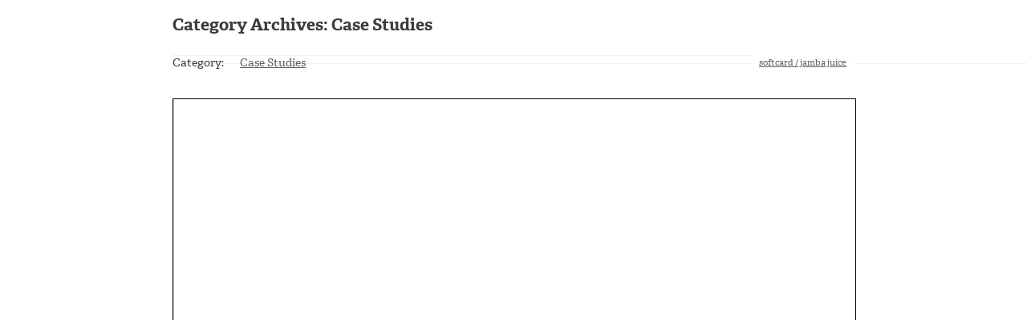

--- FILE ---
content_type: text/html; charset=UTF-8
request_url: https://lowercasee.com/category/case-studies/
body_size: 12647
content:
<!DOCTYPE html>
<!--[if IE 7]>
<html class="ie ie7" lang="en-US" id="html">
<![endif]-->
<!--[if IE 8]>
<html class="ie ie8" lang="en-US" id="html">
<![endif]-->
<!--[if !(IE 7) | !(IE 8) ]><!-->
<html lang="en-US" id="html">
<!--<![endif]-->
<head>
	<meta charset="UTF-8">
	<meta name="viewport" content="width=device-width">
	<title>Case Studies | Lowercase e</title>
	<link rel="profile" href="http://gmpg.org/xfn/11">
	<link rel="pingback" href="https://lowercasee.com/xmlrpc.php">

	<meta name='robots' content='max-image-preview:large' />
<link rel='dns-prefetch' href='//secure.gravatar.com' />
<link rel='dns-prefetch' href='//stats.wp.com' />
<link rel='dns-prefetch' href='//fonts.googleapis.com' />
<link rel='dns-prefetch' href='//v0.wordpress.com' />
<link rel="alternate" type="application/rss+xml" title="Lowercase e &raquo; Feed" href="https://lowercasee.com/feed/" />
<link rel="alternate" type="application/rss+xml" title="Lowercase e &raquo; Comments Feed" href="https://lowercasee.com/comments/feed/" />
<link rel="alternate" type="application/rss+xml" title="Lowercase e &raquo; Case Studies Category Feed" href="https://lowercasee.com/category/case-studies/feed/" />
<style id='wp-img-auto-sizes-contain-inline-css' type='text/css'>
img:is([sizes=auto i],[sizes^="auto," i]){contain-intrinsic-size:3000px 1500px}
/*# sourceURL=wp-img-auto-sizes-contain-inline-css */
</style>
<style id='wp-emoji-styles-inline-css' type='text/css'>

	img.wp-smiley, img.emoji {
		display: inline !important;
		border: none !important;
		box-shadow: none !important;
		height: 1em !important;
		width: 1em !important;
		margin: 0 0.07em !important;
		vertical-align: -0.1em !important;
		background: none !important;
		padding: 0 !important;
	}
/*# sourceURL=wp-emoji-styles-inline-css */
</style>
<style id='wp-block-library-inline-css' type='text/css'>
:root{--wp-block-synced-color:#7a00df;--wp-block-synced-color--rgb:122,0,223;--wp-bound-block-color:var(--wp-block-synced-color);--wp-editor-canvas-background:#ddd;--wp-admin-theme-color:#007cba;--wp-admin-theme-color--rgb:0,124,186;--wp-admin-theme-color-darker-10:#006ba1;--wp-admin-theme-color-darker-10--rgb:0,107,160.5;--wp-admin-theme-color-darker-20:#005a87;--wp-admin-theme-color-darker-20--rgb:0,90,135;--wp-admin-border-width-focus:2px}@media (min-resolution:192dpi){:root{--wp-admin-border-width-focus:1.5px}}.wp-element-button{cursor:pointer}:root .has-very-light-gray-background-color{background-color:#eee}:root .has-very-dark-gray-background-color{background-color:#313131}:root .has-very-light-gray-color{color:#eee}:root .has-very-dark-gray-color{color:#313131}:root .has-vivid-green-cyan-to-vivid-cyan-blue-gradient-background{background:linear-gradient(135deg,#00d084,#0693e3)}:root .has-purple-crush-gradient-background{background:linear-gradient(135deg,#34e2e4,#4721fb 50%,#ab1dfe)}:root .has-hazy-dawn-gradient-background{background:linear-gradient(135deg,#faaca8,#dad0ec)}:root .has-subdued-olive-gradient-background{background:linear-gradient(135deg,#fafae1,#67a671)}:root .has-atomic-cream-gradient-background{background:linear-gradient(135deg,#fdd79a,#004a59)}:root .has-nightshade-gradient-background{background:linear-gradient(135deg,#330968,#31cdcf)}:root .has-midnight-gradient-background{background:linear-gradient(135deg,#020381,#2874fc)}:root{--wp--preset--font-size--normal:16px;--wp--preset--font-size--huge:42px}.has-regular-font-size{font-size:1em}.has-larger-font-size{font-size:2.625em}.has-normal-font-size{font-size:var(--wp--preset--font-size--normal)}.has-huge-font-size{font-size:var(--wp--preset--font-size--huge)}.has-text-align-center{text-align:center}.has-text-align-left{text-align:left}.has-text-align-right{text-align:right}.has-fit-text{white-space:nowrap!important}#end-resizable-editor-section{display:none}.aligncenter{clear:both}.items-justified-left{justify-content:flex-start}.items-justified-center{justify-content:center}.items-justified-right{justify-content:flex-end}.items-justified-space-between{justify-content:space-between}.screen-reader-text{border:0;clip-path:inset(50%);height:1px;margin:-1px;overflow:hidden;padding:0;position:absolute;width:1px;word-wrap:normal!important}.screen-reader-text:focus{background-color:#ddd;clip-path:none;color:#444;display:block;font-size:1em;height:auto;left:5px;line-height:normal;padding:15px 23px 14px;text-decoration:none;top:5px;width:auto;z-index:100000}html :where(.has-border-color){border-style:solid}html :where([style*=border-top-color]){border-top-style:solid}html :where([style*=border-right-color]){border-right-style:solid}html :where([style*=border-bottom-color]){border-bottom-style:solid}html :where([style*=border-left-color]){border-left-style:solid}html :where([style*=border-width]){border-style:solid}html :where([style*=border-top-width]){border-top-style:solid}html :where([style*=border-right-width]){border-right-style:solid}html :where([style*=border-bottom-width]){border-bottom-style:solid}html :where([style*=border-left-width]){border-left-style:solid}html :where(img[class*=wp-image-]){height:auto;max-width:100%}:where(figure){margin:0 0 1em}html :where(.is-position-sticky){--wp-admin--admin-bar--position-offset:var(--wp-admin--admin-bar--height,0px)}@media screen and (max-width:600px){html :where(.is-position-sticky){--wp-admin--admin-bar--position-offset:0px}}

/*# sourceURL=wp-block-library-inline-css */
</style><style id='global-styles-inline-css' type='text/css'>
:root{--wp--preset--aspect-ratio--square: 1;--wp--preset--aspect-ratio--4-3: 4/3;--wp--preset--aspect-ratio--3-4: 3/4;--wp--preset--aspect-ratio--3-2: 3/2;--wp--preset--aspect-ratio--2-3: 2/3;--wp--preset--aspect-ratio--16-9: 16/9;--wp--preset--aspect-ratio--9-16: 9/16;--wp--preset--color--black: #000000;--wp--preset--color--cyan-bluish-gray: #abb8c3;--wp--preset--color--white: #ffffff;--wp--preset--color--pale-pink: #f78da7;--wp--preset--color--vivid-red: #cf2e2e;--wp--preset--color--luminous-vivid-orange: #ff6900;--wp--preset--color--luminous-vivid-amber: #fcb900;--wp--preset--color--light-green-cyan: #7bdcb5;--wp--preset--color--vivid-green-cyan: #00d084;--wp--preset--color--pale-cyan-blue: #8ed1fc;--wp--preset--color--vivid-cyan-blue: #0693e3;--wp--preset--color--vivid-purple: #9b51e0;--wp--preset--gradient--vivid-cyan-blue-to-vivid-purple: linear-gradient(135deg,rgb(6,147,227) 0%,rgb(155,81,224) 100%);--wp--preset--gradient--light-green-cyan-to-vivid-green-cyan: linear-gradient(135deg,rgb(122,220,180) 0%,rgb(0,208,130) 100%);--wp--preset--gradient--luminous-vivid-amber-to-luminous-vivid-orange: linear-gradient(135deg,rgb(252,185,0) 0%,rgb(255,105,0) 100%);--wp--preset--gradient--luminous-vivid-orange-to-vivid-red: linear-gradient(135deg,rgb(255,105,0) 0%,rgb(207,46,46) 100%);--wp--preset--gradient--very-light-gray-to-cyan-bluish-gray: linear-gradient(135deg,rgb(238,238,238) 0%,rgb(169,184,195) 100%);--wp--preset--gradient--cool-to-warm-spectrum: linear-gradient(135deg,rgb(74,234,220) 0%,rgb(151,120,209) 20%,rgb(207,42,186) 40%,rgb(238,44,130) 60%,rgb(251,105,98) 80%,rgb(254,248,76) 100%);--wp--preset--gradient--blush-light-purple: linear-gradient(135deg,rgb(255,206,236) 0%,rgb(152,150,240) 100%);--wp--preset--gradient--blush-bordeaux: linear-gradient(135deg,rgb(254,205,165) 0%,rgb(254,45,45) 50%,rgb(107,0,62) 100%);--wp--preset--gradient--luminous-dusk: linear-gradient(135deg,rgb(255,203,112) 0%,rgb(199,81,192) 50%,rgb(65,88,208) 100%);--wp--preset--gradient--pale-ocean: linear-gradient(135deg,rgb(255,245,203) 0%,rgb(182,227,212) 50%,rgb(51,167,181) 100%);--wp--preset--gradient--electric-grass: linear-gradient(135deg,rgb(202,248,128) 0%,rgb(113,206,126) 100%);--wp--preset--gradient--midnight: linear-gradient(135deg,rgb(2,3,129) 0%,rgb(40,116,252) 100%);--wp--preset--font-size--small: 13px;--wp--preset--font-size--medium: 20px;--wp--preset--font-size--large: 36px;--wp--preset--font-size--x-large: 42px;--wp--preset--spacing--20: 0.44rem;--wp--preset--spacing--30: 0.67rem;--wp--preset--spacing--40: 1rem;--wp--preset--spacing--50: 1.5rem;--wp--preset--spacing--60: 2.25rem;--wp--preset--spacing--70: 3.38rem;--wp--preset--spacing--80: 5.06rem;--wp--preset--shadow--natural: 6px 6px 9px rgba(0, 0, 0, 0.2);--wp--preset--shadow--deep: 12px 12px 50px rgba(0, 0, 0, 0.4);--wp--preset--shadow--sharp: 6px 6px 0px rgba(0, 0, 0, 0.2);--wp--preset--shadow--outlined: 6px 6px 0px -3px rgb(255, 255, 255), 6px 6px rgb(0, 0, 0);--wp--preset--shadow--crisp: 6px 6px 0px rgb(0, 0, 0);}:where(.is-layout-flex){gap: 0.5em;}:where(.is-layout-grid){gap: 0.5em;}body .is-layout-flex{display: flex;}.is-layout-flex{flex-wrap: wrap;align-items: center;}.is-layout-flex > :is(*, div){margin: 0;}body .is-layout-grid{display: grid;}.is-layout-grid > :is(*, div){margin: 0;}:where(.wp-block-columns.is-layout-flex){gap: 2em;}:where(.wp-block-columns.is-layout-grid){gap: 2em;}:where(.wp-block-post-template.is-layout-flex){gap: 1.25em;}:where(.wp-block-post-template.is-layout-grid){gap: 1.25em;}.has-black-color{color: var(--wp--preset--color--black) !important;}.has-cyan-bluish-gray-color{color: var(--wp--preset--color--cyan-bluish-gray) !important;}.has-white-color{color: var(--wp--preset--color--white) !important;}.has-pale-pink-color{color: var(--wp--preset--color--pale-pink) !important;}.has-vivid-red-color{color: var(--wp--preset--color--vivid-red) !important;}.has-luminous-vivid-orange-color{color: var(--wp--preset--color--luminous-vivid-orange) !important;}.has-luminous-vivid-amber-color{color: var(--wp--preset--color--luminous-vivid-amber) !important;}.has-light-green-cyan-color{color: var(--wp--preset--color--light-green-cyan) !important;}.has-vivid-green-cyan-color{color: var(--wp--preset--color--vivid-green-cyan) !important;}.has-pale-cyan-blue-color{color: var(--wp--preset--color--pale-cyan-blue) !important;}.has-vivid-cyan-blue-color{color: var(--wp--preset--color--vivid-cyan-blue) !important;}.has-vivid-purple-color{color: var(--wp--preset--color--vivid-purple) !important;}.has-black-background-color{background-color: var(--wp--preset--color--black) !important;}.has-cyan-bluish-gray-background-color{background-color: var(--wp--preset--color--cyan-bluish-gray) !important;}.has-white-background-color{background-color: var(--wp--preset--color--white) !important;}.has-pale-pink-background-color{background-color: var(--wp--preset--color--pale-pink) !important;}.has-vivid-red-background-color{background-color: var(--wp--preset--color--vivid-red) !important;}.has-luminous-vivid-orange-background-color{background-color: var(--wp--preset--color--luminous-vivid-orange) !important;}.has-luminous-vivid-amber-background-color{background-color: var(--wp--preset--color--luminous-vivid-amber) !important;}.has-light-green-cyan-background-color{background-color: var(--wp--preset--color--light-green-cyan) !important;}.has-vivid-green-cyan-background-color{background-color: var(--wp--preset--color--vivid-green-cyan) !important;}.has-pale-cyan-blue-background-color{background-color: var(--wp--preset--color--pale-cyan-blue) !important;}.has-vivid-cyan-blue-background-color{background-color: var(--wp--preset--color--vivid-cyan-blue) !important;}.has-vivid-purple-background-color{background-color: var(--wp--preset--color--vivid-purple) !important;}.has-black-border-color{border-color: var(--wp--preset--color--black) !important;}.has-cyan-bluish-gray-border-color{border-color: var(--wp--preset--color--cyan-bluish-gray) !important;}.has-white-border-color{border-color: var(--wp--preset--color--white) !important;}.has-pale-pink-border-color{border-color: var(--wp--preset--color--pale-pink) !important;}.has-vivid-red-border-color{border-color: var(--wp--preset--color--vivid-red) !important;}.has-luminous-vivid-orange-border-color{border-color: var(--wp--preset--color--luminous-vivid-orange) !important;}.has-luminous-vivid-amber-border-color{border-color: var(--wp--preset--color--luminous-vivid-amber) !important;}.has-light-green-cyan-border-color{border-color: var(--wp--preset--color--light-green-cyan) !important;}.has-vivid-green-cyan-border-color{border-color: var(--wp--preset--color--vivid-green-cyan) !important;}.has-pale-cyan-blue-border-color{border-color: var(--wp--preset--color--pale-cyan-blue) !important;}.has-vivid-cyan-blue-border-color{border-color: var(--wp--preset--color--vivid-cyan-blue) !important;}.has-vivid-purple-border-color{border-color: var(--wp--preset--color--vivid-purple) !important;}.has-vivid-cyan-blue-to-vivid-purple-gradient-background{background: var(--wp--preset--gradient--vivid-cyan-blue-to-vivid-purple) !important;}.has-light-green-cyan-to-vivid-green-cyan-gradient-background{background: var(--wp--preset--gradient--light-green-cyan-to-vivid-green-cyan) !important;}.has-luminous-vivid-amber-to-luminous-vivid-orange-gradient-background{background: var(--wp--preset--gradient--luminous-vivid-amber-to-luminous-vivid-orange) !important;}.has-luminous-vivid-orange-to-vivid-red-gradient-background{background: var(--wp--preset--gradient--luminous-vivid-orange-to-vivid-red) !important;}.has-very-light-gray-to-cyan-bluish-gray-gradient-background{background: var(--wp--preset--gradient--very-light-gray-to-cyan-bluish-gray) !important;}.has-cool-to-warm-spectrum-gradient-background{background: var(--wp--preset--gradient--cool-to-warm-spectrum) !important;}.has-blush-light-purple-gradient-background{background: var(--wp--preset--gradient--blush-light-purple) !important;}.has-blush-bordeaux-gradient-background{background: var(--wp--preset--gradient--blush-bordeaux) !important;}.has-luminous-dusk-gradient-background{background: var(--wp--preset--gradient--luminous-dusk) !important;}.has-pale-ocean-gradient-background{background: var(--wp--preset--gradient--pale-ocean) !important;}.has-electric-grass-gradient-background{background: var(--wp--preset--gradient--electric-grass) !important;}.has-midnight-gradient-background{background: var(--wp--preset--gradient--midnight) !important;}.has-small-font-size{font-size: var(--wp--preset--font-size--small) !important;}.has-medium-font-size{font-size: var(--wp--preset--font-size--medium) !important;}.has-large-font-size{font-size: var(--wp--preset--font-size--large) !important;}.has-x-large-font-size{font-size: var(--wp--preset--font-size--x-large) !important;}
/*# sourceURL=global-styles-inline-css */
</style>

<style id='classic-theme-styles-inline-css' type='text/css'>
/*! This file is auto-generated */
.wp-block-button__link{color:#fff;background-color:#32373c;border-radius:9999px;box-shadow:none;text-decoration:none;padding:calc(.667em + 2px) calc(1.333em + 2px);font-size:1.125em}.wp-block-file__button{background:#32373c;color:#fff;text-decoration:none}
/*# sourceURL=/wp-includes/css/classic-themes.min.css */
</style>
<link rel='stylesheet' id='contact-form-7-css' href='https://lowercasee.com/wp-content/plugins/contact-form-7/includes/css/styles.css?ver=6.1.4' type='text/css' media='all' />
<link rel='stylesheet' id='dashicons-css' href='https://lowercasee.com/wp-includes/css/dashicons.min.css?ver=6.9' type='text/css' media='all' />
<link rel='stylesheet' id='thickbox-css' href='https://lowercasee.com/wp-includes/js/thickbox/thickbox.css?ver=6.9' type='text/css' media='all' />
<link rel='stylesheet' id='auto-thickbox-css' href='https://lowercasee.com/wp-content/plugins/auto-thickbox/css/styles-pre39.css?ver=20140420' type='text/css' media='all' />
<link rel='stylesheet' id='zolo-block-inline-styles-css' href='https://lowercasee.com/wp-content/plugins/zolo-advanced-image/dist/zoloLibrary.css?ver=1.0.0' type='text/css' media='all' />
<link rel='stylesheet' id='twentyfourteen-lato-css' href='//fonts.googleapis.com/css?family=Lato%3A300%2C400%2C700%2C900%2C300italic%2C400italic%2C700italic' type='text/css' media='all' />
<link rel='stylesheet' id='genericons-css' href='https://lowercasee.com/wp-content/plugins/jetpack/_inc/genericons/genericons/genericons.css?ver=3.1' type='text/css' media='all' />
<link rel='stylesheet' id='twentyfourteen-style-css' href='https://lowercasee.com/wp-content/themes/lowercasee/style.css?ver=6.9' type='text/css' media='all' />
<script type="text/javascript" src="https://lowercasee.com/wp-includes/js/jquery/jquery.min.js?ver=3.7.1" id="jquery-core-js"></script>
<script type="text/javascript" src="https://lowercasee.com/wp-includes/js/jquery/jquery-migrate.min.js?ver=3.4.1" id="jquery-migrate-js"></script>
<link rel="https://api.w.org/" href="https://lowercasee.com/wp-json/" /><link rel="alternate" title="JSON" type="application/json" href="https://lowercasee.com/wp-json/wp/v2/categories/54" /><link rel="EditURI" type="application/rsd+xml" title="RSD" href="https://lowercasee.com/xmlrpc.php?rsd" />
<meta name="generator" content="WordPress 6.9" />
	<style>img#wpstats{display:none}</style>
		
<script type='text/javascript'>
/* <![CDATA[ */
var thickboxL10n = {"next":"Next &gt;","prev":"&lt; Prev","image":"Image","of":"of","close":"Close","loadingAnimation":"https:\/\/lowercasee.com\/wp-content\/plugins\/auto-thickbox\/images\/loadingAnimation.gif"};
try{convertEntities(thickboxL10n);}catch(e){};;
/* ]]> */
</script>

<!-- Jetpack Open Graph Tags -->
<meta property="og:type" content="website" />
<meta property="og:title" content="Case Studies &#8211; Lowercase e" />
<meta property="og:url" content="https://lowercasee.com/category/case-studies/" />
<meta property="og:site_name" content="Lowercase e" />
<meta property="og:image" content="https://s0.wp.com/i/blank.jpg" />
<meta property="og:image:width" content="200" />
<meta property="og:image:height" content="200" />
<meta property="og:image:alt" content="" />
<meta property="og:locale" content="en_US" />

<!-- End Jetpack Open Graph Tags -->
		<style type="text/css" id="wp-custom-css">
			/* Grid layout: 4 columns desktop, 2 on tablet, 1 on mobile */
.lc-hover-grid {
  display: grid;
  grid-template-columns: repeat(4, minmax(0, 1fr));
  gap: 24px;
}

@media (max-width: 900px) {
  .lc-hover-grid {
    grid-template-columns: repeat(2, minmax(0, 1fr));
  }
}

@media (max-width: 600px) {
  .lc-hover-grid {
    grid-template-columns: 1fr;
  }
}

/* Individual item */
.lc-hover-item {
  position: relative;
  display: block;
  overflow: hidden;
  text-decoration: none;
  color: #fff; /* ensure text is white */
}

/* Image */
.lc-hover-img img {
  width: 100%;
  height: auto;
  display: block;
  transition: opacity 0.35s ease, transform 0.35s ease;
}

/* Overlay text */
.lc-hover-overlay {
  position: absolute;
  inset: 0;
  display: flex;
  flex-direction: column;
  justify-content: center;
  text-align: center;
  padding: 20px;
  pointer-events: none; /* prevents text from blocking hover */
  
  opacity: 0;
  transition: opacity 0.35s ease;
}

.lc-hover-overlay h3 {
  font-size: 18px;
  margin: 0 0 12px;
  color: #fff;
}

.lc-hover-overlay p {
  margin: 0;
  font-size: 16px;
  color: #fff;
}

/* Hover state */
.lc-hover-item:hover .lc-hover-overlay {
  opacity: 1;
}

.lc-hover-item:hover .lc-hover-img img {
  filter: brightness(40%); /* 40% = nice dimmed effect */
  transform: scale(1.05);
}
		</style>
		<link href="https://lowercasee.com/wp-content/themes/lowercasee/scripts/boilerplate.css" rel="stylesheet" type="text/css">
<link href="https://lowercasee.com/wp-content/themes/lowercasee/scripts/styles.css" rel="stylesheet" type="text/css">

<script type="text/javascript" src="//use.typekit.net/kop2pju.js"></script>
<script type="text/javascript">try{Typekit.load();}catch(e){}</script>

<script src="https://lowercasee.com/wp-content/themes/lowercasee/scripts/respond.min.js"></script>

<script src="https://lowercasee.com/wp-content/themes/lowercasee/js/enquire.js"></script>

<script src="https://ajax.googleapis.com/ajax/libs/jquery/1.7.1/jquery.min.js"></script>
<script>
	document.createElement('header');
	document.createElement('article');
	document.createElement('section');
$(document).ready(function(){
<!-- scrollTo -->
	//remove link for parent categories
 	 $("ul.post-categories li a").each(function(){
            $(this).removeAttr("href");
    });
	
	$('a[href^="#"]').on('click', function(event) {

		var target = $( $(this).attr('href') );
	
		if( target.length ) {
			event.preventDefault();
			$('html, body').animate({
				scrollTop: target.offset().top
			}, 500);
		}
	
	});


<!-- show mobile menu -->
	$("#menu-toggle").click(function() {
        $("#primary-navigation").show();
        $("#portfolio-navigation").show();
    });
	
		
<!-- hide mobile menu -->
	if ($("div#menu-toggle").css("display") == "block" ){
		$( "nav#primary-navigation ul li a" ).live( "click", function() {
	  	$("nav#primary-navigation").hide();
		});
		$( "div#portfolio-navigation ul li a" ).live( "click", function() {
		  $("div#portfolio-navigation").hide();
		});
	}
<!-- show mobile menu -->
	if ($("div#menu-toggle").css("display") == "none" ){
		$( "nav#primary-navigation ul li a" ).live( "click", function() {
	  	$("nav#primary-navigation").show();
		});
		$( "div#portfolio-navigation ul li a" ).live( "click", function() {
		  $("div#portfolio-navigation").show();
		});
	}
	
	
});
	
<!--  detect if scrolling and show footer goToTop button -->
$(window).scroll(function()
{
    $('footer a.goToTop').show();
});

$(window).resize(function(){	
	<!-- hide mobile menu -->
	if ($("div#menu-toggle").css("display") == "block" ){
		$( "nav#primary-navigation ul li a" ).live( "click", function() {
	  	$("nav#primary-navigation").hide();
		});
		$( "div#portfolio-navigation ul li a" ).live( "click", function() {
		  $("div#portfolio-navigation").hide();
		});
	}
<!-- show mobile menu -->
	if ($("div#menu-toggle").css("display") == "none" ){
		$( "nav#primary-navigation ul li a" ).live( "click", function() {
	  	$("nav#primary-navigation").show();
		});
		$( "div#portfolio-navigation ul li a" ).live( "click", function() {
		  $("div#portfolio-navigation").show();
		});
	}
});
	
</script>
<link rel='stylesheet' id='pdfemb_embed_pdf_css-css' href='https://lowercasee.com/wp-content/plugins/pdf-embedder/assets/css/pdfemb.min.css?ver=4.9.3' type='text/css' media='all' />
</head>

<body class="archive category category-case-studies category-54 wp-theme-lowercasee metaslider-plugin masthead-fixed list-view full-width">

    <main role="main" id="top">
	<section id="primary" class="content-area">
		<div id="content" class="site-content" role="main">

			this is the category page
			<header class="archive-header">
				<h1 class="archive-title">Category Archives: Case Studies</h1>

							</header><!-- .archive-header -->

			
<article id="post-1610" class="post-1610 post type-post status-publish format-standard hentry category-case-studies">
	
	<header class="entry-header">
		<div style="float:left; padding-right:20px">Category:</div> 		<div class="entry-meta">
			<span class="cat-links"><a href="https://lowercasee.com/category/case-studies/" rel="category tag">Case Studies</a></span>
		</div>
		<h1 class="entry-title"><a href="https://lowercasee.com/softcard-isis-case-study-about-megaplex-theaters/" rel="bookmark">Softcard / Jamba Juice</a></h1>
		<div class="entry-meta">
			<span class="entry-date"><a href="https://lowercasee.com/softcard-isis-case-study-about-megaplex-theaters/" rel="bookmark"><time class="entry-date" datetime="2015-03-26T22:45:30-07:00">March 26, 2015</time></a></span> <span class="byline"><span class="author vcard"><a class="url fn n" href="https://lowercasee.com/author/elkepelke/" rel="author">elkepelke</a></span></span>			<span class="comments-link"><a href="https://lowercasee.com/softcard-isis-case-study-about-megaplex-theaters/#respond">Leave a comment</a></span>
					</div><!-- .entry-meta -->
	</header><!-- .entry-header -->
<br/><br/>
		<div class="entry-content">
		<a href="https://lowercasee.com/wp-content/uploads/2015/03/CaseStudy_JambaJuice_final.pdf" class="pdfemb-viewer" style="" data-width="max" data-height="max" data-toolbar="bottom" data-toolbar-fixed="off">CaseStudy_JambaJuice_final</a>
	</div><!-- .entry-content -->
	
	</article><!-- #post-## -->

<article id="post-1615" class="post-1615 post type-post status-publish format-standard hentry category-case-studies">
	
	<header class="entry-header">
		<div style="float:left; padding-right:20px">Category:</div> 		<div class="entry-meta">
			<span class="cat-links"><a href="https://lowercasee.com/category/case-studies/" rel="category tag">Case Studies</a></span>
		</div>
		<h1 class="entry-title"><a href="https://lowercasee.com/open-compute-projectfidelity-investments-case-study/" rel="bookmark">Open Compute / Fidelity Investments</a></h1>
		<div class="entry-meta">
			<span class="entry-date"><a href="https://lowercasee.com/open-compute-projectfidelity-investments-case-study/" rel="bookmark"><time class="entry-date" datetime="2015-03-26T22:55:23-07:00">March 26, 2015</time></a></span> <span class="byline"><span class="author vcard"><a class="url fn n" href="https://lowercasee.com/author/elkepelke/" rel="author">elkepelke</a></span></span>			<span class="comments-link"><a href="https://lowercasee.com/open-compute-projectfidelity-investments-case-study/#respond">Leave a comment</a></span>
					</div><!-- .entry-meta -->
	</header><!-- .entry-header -->
<br/><br/>
		<div class="entry-content">
		<h1><strong>Open Compute Delivers Flexibility and Empowerment<br />
to Fidelity Investments</strong></h1>
<p><em>Fidelity Investments reconfigured its data centers to better fit its business needs, engaging its engineering team in redesigning a revolutionary new rack, and reducing energy consumption by 20%.</em></p>
<p style="text-align: justify;"><strong>At a glance<br />
</strong>Industry: Financial Services<br />
Data centers: 4<br />
Physical servers: 11,000<br />
Virtual servers: 22,000<br />
Storage: 22PB<br />
IT staff: 10,000+</p>
<p>&nbsp;</p>
<p>Founded in 1946, Fidelity Investments is a multinational financial services corporation headquartered in Boston, Massachusetts. It is one of the largest mutual fund and financial services groups in the world.</p>
<p>Fidelity’s Enterprise Infrastructure team is responsible for the company’s data centers, networks, technology platforms and enterprise software, providing the underlying technology that enables the company’s IT developers to deliver timely, innovative solutions and services to its customers.</p>
<h2><strong>Challenge: Finding new efficiencies</strong></h2>
<p>In the wake of the 2008 financial crisis, Fidelity Investments was looking for opportunities to streamline its operations. The company’s Enterprise Infrastructure team found room for improvement in the way it consumed technology in its servers and data centers.</p>
<p>“Many enterprises have been sold on proprietary gear for years,” says Eric Wells, vice president of data center services for Fidelity Investments. “At Fidelity, we’d gotten used to our suppliers telling us what was available, what the next innovations were. That’s fine, but it drives a very high-cost operating model. We needed to do it differently going forward.”</p>
<p>Fidelity’s Enterprise Infrastructure team also wanted to transform that way its members worked. Instead of maintaining a closed shop, the team was looking to open up and engage with an external community of engineers as a way to keep up with the latest developments and innovate in-house.</p>
<p>The Enterprise Infrastructure team is focused on three key things: time-to-market, cost efficiency and system security/stability. It was looking to build an underlying architecture that supported all of these things, and would also help reduce operational cost and complexity.</p>
<h2>Solution: <strong>Reinventing the data center</strong></h2>
<p>Open Compute is an open-source community of engineers working to redesign servers, storage and data center hardware designs for maximum efficiency and scalability. Open Compute was born inside Facebook, when the company realized that it had to re-invent the data center to maintain its exponential growth rate. Facebook designed and built a new kind of data center from the ground up that is 38% more efficient and 24% less expensive to run than a traditional data center. The company then shared these technologies as the Open Compute Project in 2011, hoping to create an open-source movement in the data center space that would bring about the same kind of rapid innovation typical of open source software.</p>
<p>Today, OCP has 150 member companies and thousands of participants working on eight different projects.</p>
<p>For Fidelity, Open Compute came along at just the right time. Since joining Open Compute in 2011, the company’s hardware engineers have participated in a number of initiatives, held a variety of positions and contributed several key specs back to the community. “We’re excited and proud to be part of a community that complements our own innovation in data center design, cloud services, social media and mobile devices,” says Keith Shinn, senior vice president, enterprise infrastructure. The company is currently migrating much of its distributed IT footprint to a private cloud platform based on Open Compute—a project that wasn’t possible before Fidelity designed the Open Bridge Rack.</p>
<h3><strong>Open Bridge Rack</strong></h3>
<p>The Open Bridge Rack is a convertible datacenter rack that can physically adjust to hold any size server up to 23 inches across. It’s a key link in helping enterprises make the switch from proprietary gear to Open Compute.</p>
<p>Traditionally, servers and racks are sold together. Standard servers are 19 inches wide while OCP servers (21 inches) and Telco devices (23 inches) are wider, so they require a larger rack. But even within 19-inch servers, there are slight size differences between different vendors, making their servers and racks incompatible. This is one way suppliers ensure future business.</p>
<p>The Open Bridge Rack changes all that, because it can be adjusted to accommodate a 19-inch server today, and a 21 or 23-inch server tomorrow, allowing Fidelity—or any enterprise—to future-proof its investment in racks.</p>
<p>The rack also improves on the standard power supply configuration. Known to be a big mark-up item for vendors, standard racks have 80 power supplies for 40 servers—many more than strictly necessary. What’s more, they can’t be replaced if they fail. The result is energy inefficiency, additional cost and wasted material. The Open Bridge Racks, like their predecessor the Open Compute Open Rack, have just 12 power supplies for 40 servers. They’re easy to replace if they fail, and they can be reused when an enterprise refreshes its compute.</p>
<p>Not only does Fidelity save money by not having to buy new racks, but Open Bridge Racks are also easier to maintain and more efficient. “This rack bridges the gap between today’s EIA racks/hardware and the next generation Open Compute racks/hardware,” says Brian Obernesser, vice president data center architecture. “The rack itself is convertible between EIA and OCP standard configurations. Its flexibility enables consumers to convert EIA racks either free or ganged in place to the OCP configuration as they begin to adopt OCP hardware. It also allows integrators or colocation facilities to standardize on a single rack that can respond and adapt to ever-changing customer requirements.”</p>
<p>Fidelity designed (patent pending) and donated it to the Open Compute Foundation, making it available to different manufacturers. The company has standardized on it, using it for its OCP deployments and everything else.</p>
<h3><strong>Community involvement</strong></h3>
<p>Before designing the Open Bridge Rack, Fidelity partnered with Goldman Sachs and a number of other financial firms to create an Open Compute server that would fit into a standard 19-inch rack. That work resulted in two new specs: the AMD Open 3.0 modular server and Decathlete, for Xeon/Intel.</p>
<p>Members of the Enterprise Infrastructure team have also partnered with other Open Compute participants to start the Compliance and Interoperability Project, which is focused on certification of Open Compute hardware and software. Today Fidelity engineers are working with Open InfraShare, a group focused on how to incorporate open software and hardware into existing architectures. The group meets to share designs and discuss requirements specific to enterprises. The aim is to draw attention and lend credibility to open source solutions.</p>
<p>Throughout the experience, the community itself has been one of the biggest benefits of participating in Open Compute for Fidelity. Bob Thurston, director of integrated engineering has found the community to be a remarkable asset. “The relationships we’ve built through our OCP involvement, especially with peers from other enterprise and hyper-scale data centers, have been invaluable in helping us look at things differently.”</p>
<h3><strong>In production</strong></h3>
<p>Today, Fidelity is using Open Compute gear to transform its infrastructure. The company is staring to target go-forward platforms, like its private cloud. That’s an environment that allows developers to rapidly build and test critical new apps and features for Fidelity customers—and it’s all based on Open Compute.</p>
<p>Open hardware works for Fidelity because it’s more cost-effective, and also allows the engineers to design for different types of workloads, whether that’s a private cloud or big data analytics. Michael Poulter, senior vice president architecture says, “Open Compute gives us more flexibility to use non-proprietary components in our systems, so that we’re not locked in to any single vendor, and we can more quickly evolve what we’re working on. We want more flexibility, and we think this is a desire we share with a lot of other companies.”</p>
<h2>Results: <strong>Influence, serviceability, cost savings and sustainability</strong></h2>
<p>Despite successive years of double-digit IT growth, Fidelity has achieved a 20% energy reduction across its North American data centers and is ahead of projected optimization targets in data center infrastructure costs. “We have totally changed the way we build data centers in the spirit of Open Compute,” says Joe Higgins, corporate sustainability officer and vice president of engineering. “Open communities are critical in achieving the highest levels of optimization for enterprise data centers.”</p>
<p>Costs have gone down due to less power consumption and also because now Fidelity can use gear from several different vendors who are competing on price. Maintenance is easier as well, which also contributes cost savings. Fidelity’s participation in the Open Compute Project also helps influence the evolution of data center components, shaping the industry as a whole in a way that supports Fidelity’s business.</p>
<p>“Open Compute has helped transform our organization into an ‘enlightened consumer,’” says Alok Kapoor, executive vice president, enterprise infrastructure, “one that’s better educated, aware and self-sufficient. It has empowered our people and firm to take a much more engaged and active part in the technology with a real ROI that goes well beyond cost.”</p>
<p>All the improvements haven’t gone without notice. Fidelity’s leadership understands the benefits as well, embracing open infrastructure as a key element of the firm’s executive-sponsored “compute strategy” initiative. In addition Fidelity has established an open source center of excellence to forward the firm’s broader adoption of open source technologies.</p>
	</div><!-- .entry-content -->
	
	</article><!-- #post-## -->

<article id="post-1607" class="post-1607 post type-post status-publish format-standard hentry category-case-studies">
	
	<header class="entry-header">
		<div style="float:left; padding-right:20px">Category:</div> 		<div class="entry-meta">
			<span class="cat-links"><a href="https://lowercasee.com/category/case-studies/" rel="category tag">Case Studies</a></span>
		</div>
		<h1 class="entry-title"><a href="https://lowercasee.com/liquidspaceaccenture-case-study/" rel="bookmark">LiquidSpace / Accenture</a></h1>
		<div class="entry-meta">
			<span class="entry-date"><a href="https://lowercasee.com/liquidspaceaccenture-case-study/" rel="bookmark"><time class="entry-date" datetime="2015-03-26T22:35:16-07:00">March 26, 2015</time></a></span> <span class="byline"><span class="author vcard"><a class="url fn n" href="https://lowercasee.com/author/elkepelke/" rel="author">elkepelke</a></span></span>			<span class="comments-link"><a href="https://lowercasee.com/liquidspaceaccenture-case-study/#respond">Leave a comment</a></span>
					</div><!-- .entry-meta -->
	</header><!-- .entry-header -->
<br/><br/>
		<div class="entry-content">
		<a href="https://lowercasee.com/wp-content/uploads/2015/03/LS_Accenture_SS_vs101413.pdf" class="pdfemb-viewer" style="" data-width="max" data-height="max" data-toolbar="bottom" data-toolbar-fixed="off">LS_Accenture_SS_vs101413</a>
	</div><!-- .entry-content -->
	
	</article><!-- #post-## -->

<article id="post-1618" class="post-1618 post type-post status-publish format-standard hentry category-case-studies">
	
	<header class="entry-header">
		<div style="float:left; padding-right:20px">Category:</div> 		<div class="entry-meta">
			<span class="cat-links"><a href="https://lowercasee.com/category/case-studies/" rel="category tag">Case Studies</a></span>
		</div>
		<h1 class="entry-title"><a href="https://lowercasee.com/demandforceaethena-case-study/" rel="bookmark">Demandforce / Aethena</a></h1>
		<div class="entry-meta">
			<span class="entry-date"><a href="https://lowercasee.com/demandforceaethena-case-study/" rel="bookmark"><time class="entry-date" datetime="2015-03-26T22:59:24-07:00">March 26, 2015</time></a></span> <span class="byline"><span class="author vcard"><a class="url fn n" href="https://lowercasee.com/author/elkepelke/" rel="author">elkepelke</a></span></span>			<span class="comments-link"><a href="https://lowercasee.com/demandforceaethena-case-study/#respond">Leave a comment</a></span>
					</div><!-- .entry-meta -->
	</header><!-- .entry-header -->
<br/><br/>
		<div class="entry-content">
		<a href="https://lowercasee.com/wp-content/uploads/2015/03/AH_CaseStudy-web.pdf" class="pdfemb-viewer" style="" data-width="max" data-height="max" data-toolbar="bottom" data-toolbar-fixed="off">AH_CaseStudy-web</a>
	</div><!-- .entry-content -->
	
	</article><!-- #post-## -->
		</div><!-- #content -->
	</section><!-- #primary -->

        <footer>
            <div class="left">
                <p>&copy;2026 Lowercase e. All rights reserved.</p>
            </div>
            <a class="goToTop" href="#top"><img src="https://lowercasee.com/wp-content/themes/lowercasee/media/gotoTop.gif" /></a>
        </footer>
	<script type="speculationrules">
{"prefetch":[{"source":"document","where":{"and":[{"href_matches":"/*"},{"not":{"href_matches":["/wp-*.php","/wp-admin/*","/wp-content/uploads/*","/wp-content/*","/wp-content/plugins/*","/wp-content/themes/lowercasee/*","/*\\?(.+)"]}},{"not":{"selector_matches":"a[rel~=\"nofollow\"]"}},{"not":{"selector_matches":".no-prefetch, .no-prefetch a"}}]},"eagerness":"conservative"}]}
</script>
<script type="text/javascript">
//<![CDATA[
//]]>
</script><script type="text/javascript" src="https://lowercasee.com/wp-includes/js/dist/hooks.min.js?ver=dd5603f07f9220ed27f1" id="wp-hooks-js"></script>
<script type="text/javascript" src="https://lowercasee.com/wp-includes/js/dist/i18n.min.js?ver=c26c3dc7bed366793375" id="wp-i18n-js"></script>
<script type="text/javascript" id="wp-i18n-js-after">
/* <![CDATA[ */
wp.i18n.setLocaleData( { 'text direction\u0004ltr': [ 'ltr' ] } );
//# sourceURL=wp-i18n-js-after
/* ]]> */
</script>
<script type="text/javascript" src="https://lowercasee.com/wp-content/plugins/contact-form-7/includes/swv/js/index.js?ver=6.1.4" id="swv-js"></script>
<script type="text/javascript" id="contact-form-7-js-before">
/* <![CDATA[ */
var wpcf7 = {
    "api": {
        "root": "https:\/\/lowercasee.com\/wp-json\/",
        "namespace": "contact-form-7\/v1"
    },
    "cached": 1
};
//# sourceURL=contact-form-7-js-before
/* ]]> */
</script>
<script type="text/javascript" src="https://lowercasee.com/wp-content/plugins/contact-form-7/includes/js/index.js?ver=6.1.4" id="contact-form-7-js"></script>
<script type="text/javascript" src="https://lowercasee.com/wp-content/plugins/auto-thickbox/js/auto-thickbox.js?ver=20150514" id="thickbox-js"></script>
<script type="text/javascript" src="https://lowercasee.com/wp-content/themes/lowercasee/js/functions.js?ver=20140319" id="twentyfourteen-script-js"></script>
<script type="text/javascript" id="jetpack-stats-js-before">
/* <![CDATA[ */
_stq = window._stq || [];
_stq.push([ "view", {"v":"ext","blog":"129647581","post":"0","tz":"-8","srv":"lowercasee.com","arch_cat":"case-studies","arch_results":"4","j":"1:15.4"} ]);
_stq.push([ "clickTrackerInit", "129647581", "0" ]);
//# sourceURL=jetpack-stats-js-before
/* ]]> */
</script>
<script type="text/javascript" src="https://stats.wp.com/e-202602.js" id="jetpack-stats-js" defer="defer" data-wp-strategy="defer"></script>
<script type="text/javascript" src="https://lowercasee.com/wp-content/plugins/pdf-embedder/assets/js/pdfjs/pdf.min.js?ver=2.2.228" id="pdfemb_pdfjs-js"></script>
<script type="text/javascript" id="pdfemb_embed_pdf-js-extra">
/* <![CDATA[ */
var pdfemb_trans = {"worker_src":"https://lowercasee.com/wp-content/plugins/pdf-embedder/assets/js/pdfjs/pdf.worker.min.js","cmap_url":"https://lowercasee.com/wp-content/plugins/pdf-embedder/assets/js/pdfjs/cmaps/","objectL10n":{"loading":"Loading...","page":"Page","zoom":"Zoom","prev":"Previous page","next":"Next page","zoomin":"Zoom In","secure":"Secure","zoomout":"Zoom Out","download":"Download PDF","fullscreen":"Full Screen","domainerror":"Error: URL to the PDF file must be on exactly the same domain as the current web page.","clickhereinfo":"Click here for more info","widthheightinvalid":"PDF page width or height are invalid","viewinfullscreen":"View in Full Screen"}};
//# sourceURL=pdfemb_embed_pdf-js-extra
/* ]]> */
</script>
<script type="text/javascript" src="https://lowercasee.com/wp-content/plugins/pdf-embedder/assets/js/pdfemb.min.js?ver=4.9.3" id="pdfemb_embed_pdf-js"></script>
<script id="wp-emoji-settings" type="application/json">
{"baseUrl":"https://s.w.org/images/core/emoji/17.0.2/72x72/","ext":".png","svgUrl":"https://s.w.org/images/core/emoji/17.0.2/svg/","svgExt":".svg","source":{"concatemoji":"https://lowercasee.com/wp-includes/js/wp-emoji-release.min.js?ver=6.9"}}
</script>
<script type="module">
/* <![CDATA[ */
/*! This file is auto-generated */
const a=JSON.parse(document.getElementById("wp-emoji-settings").textContent),o=(window._wpemojiSettings=a,"wpEmojiSettingsSupports"),s=["flag","emoji"];function i(e){try{var t={supportTests:e,timestamp:(new Date).valueOf()};sessionStorage.setItem(o,JSON.stringify(t))}catch(e){}}function c(e,t,n){e.clearRect(0,0,e.canvas.width,e.canvas.height),e.fillText(t,0,0);t=new Uint32Array(e.getImageData(0,0,e.canvas.width,e.canvas.height).data);e.clearRect(0,0,e.canvas.width,e.canvas.height),e.fillText(n,0,0);const a=new Uint32Array(e.getImageData(0,0,e.canvas.width,e.canvas.height).data);return t.every((e,t)=>e===a[t])}function p(e,t){e.clearRect(0,0,e.canvas.width,e.canvas.height),e.fillText(t,0,0);var n=e.getImageData(16,16,1,1);for(let e=0;e<n.data.length;e++)if(0!==n.data[e])return!1;return!0}function u(e,t,n,a){switch(t){case"flag":return n(e,"\ud83c\udff3\ufe0f\u200d\u26a7\ufe0f","\ud83c\udff3\ufe0f\u200b\u26a7\ufe0f")?!1:!n(e,"\ud83c\udde8\ud83c\uddf6","\ud83c\udde8\u200b\ud83c\uddf6")&&!n(e,"\ud83c\udff4\udb40\udc67\udb40\udc62\udb40\udc65\udb40\udc6e\udb40\udc67\udb40\udc7f","\ud83c\udff4\u200b\udb40\udc67\u200b\udb40\udc62\u200b\udb40\udc65\u200b\udb40\udc6e\u200b\udb40\udc67\u200b\udb40\udc7f");case"emoji":return!a(e,"\ud83e\u1fac8")}return!1}function f(e,t,n,a){let r;const o=(r="undefined"!=typeof WorkerGlobalScope&&self instanceof WorkerGlobalScope?new OffscreenCanvas(300,150):document.createElement("canvas")).getContext("2d",{willReadFrequently:!0}),s=(o.textBaseline="top",o.font="600 32px Arial",{});return e.forEach(e=>{s[e]=t(o,e,n,a)}),s}function r(e){var t=document.createElement("script");t.src=e,t.defer=!0,document.head.appendChild(t)}a.supports={everything:!0,everythingExceptFlag:!0},new Promise(t=>{let n=function(){try{var e=JSON.parse(sessionStorage.getItem(o));if("object"==typeof e&&"number"==typeof e.timestamp&&(new Date).valueOf()<e.timestamp+604800&&"object"==typeof e.supportTests)return e.supportTests}catch(e){}return null}();if(!n){if("undefined"!=typeof Worker&&"undefined"!=typeof OffscreenCanvas&&"undefined"!=typeof URL&&URL.createObjectURL&&"undefined"!=typeof Blob)try{var e="postMessage("+f.toString()+"("+[JSON.stringify(s),u.toString(),c.toString(),p.toString()].join(",")+"));",a=new Blob([e],{type:"text/javascript"});const r=new Worker(URL.createObjectURL(a),{name:"wpTestEmojiSupports"});return void(r.onmessage=e=>{i(n=e.data),r.terminate(),t(n)})}catch(e){}i(n=f(s,u,c,p))}t(n)}).then(e=>{for(const n in e)a.supports[n]=e[n],a.supports.everything=a.supports.everything&&a.supports[n],"flag"!==n&&(a.supports.everythingExceptFlag=a.supports.everythingExceptFlag&&a.supports[n]);var t;a.supports.everythingExceptFlag=a.supports.everythingExceptFlag&&!a.supports.flag,a.supports.everything||((t=a.source||{}).concatemoji?r(t.concatemoji):t.wpemoji&&t.twemoji&&(r(t.twemoji),r(t.wpemoji)))});
//# sourceURL=https://lowercasee.com/wp-includes/js/wp-emoji-loader.min.js
/* ]]> */
</script>
    
</body>
</html>

--- FILE ---
content_type: text/css
request_url: https://lowercasee.com/wp-content/plugins/zolo-advanced-image/dist/zoloLibrary.css?ver=1.0.0
body_size: 21491
content:
.zolo-panel-control .zolo-tab-group{background:#fff;display:flex;position:relative;z-index:9}.zolo-panel-control .zolo-tab-group .zolo-tab{align-items:center;border-top:1px solid #e0e0e0!important;box-shadow:none!important;color:#1a1a1a;flex-direction:column;gap:5px;height:80px;justify-content:center;width:100%}.zolo-panel-control .zolo-tab-group .zolo-tab.next__tab{border-left:1px solid #e0e0e0;border-radius:0 0 0 8px;border-right:1px solid #e0e0e0}.zolo-panel-control .zolo-tab-group .zolo-tab.prev__tab{border-radius:0 0 8px 0;border-right:1px solid #e0e0e0}.zolo-panel-control .zolo-tab-group .zolo-tab.sup_prev__tab{border-left:1px solid #e0e0e0;border-radius:0 0 8px 0;border-right:1px solid #e0e0e0}.zolo-panel-control .zolo-tab-group .zolo-tab.active__tab{background:#fff;border-top:2px solid #001feb!important;color:#001feb}.zolo-panel-control .zolo-tab-group .zolo-tab.active__tab svg path{fill:#001feb!important}.zolo-panel-control .zolo-tab-group .zolo-tab:not(.active__tab){background:#f2f2f2}.zolo-panel-control .zolo-tab-group .zolo-tab svg{width:24px}.zolo-panel-control .zolo-tab-group .zolo-tab .zolo-tab-label{font-size:13px;font-weight:400;margin:0;padding:0}.zolo-panel-control .components-button:focus:not(:disabled){box-shadow:none!important;outline:none!important}.zolo-panel-control .components-button-group .components-button+.components-button{margin-left:0!important}.zolo-tab-controls .components-base-control{margin-bottom:16px!important}.zolo-tab-controls .components-range-control .components-base-control,.zolo-tab-controls .zb-counter-control .components-base-control{margin-bottom:0!important}.zolo-tab-controls .zolo-tab-panel{box-sizing:border-box;width:100%}.zb-res-range-control-wrapper{margin-bottom:16px;position:relative}.zb-res-range-control-wrapper .components-range-control{flex-grow:1}.zb-res-range-control-wrapper .components-range-control .components-input-control{margin:0!important;width:auto!important}.zb-res-range-control-wrapper .components-range-control .components-input-control input{border:1px solid #e9e9e9;border-radius:6px;height:35px!important;min-height:35px!important;outline:none!important;padding:0 12px!important}.zb-res-range-control-wrapper .components-range-control .components-input-control .components-input-control__backdrop{border:none!important}.zolo-input-range-wrapper{align-items:center;display:flex;gap:15px;justify-content:space-between}.zb-device-label-area{align-items:center;display:flex;gap:5px}.zb-device-label-area [data-tooltip]:before{font-size:11px!important;padding:2px 7px!important}.zb-device-switcher{align-items:center;border:none!important;color:gray;cursor:pointer;display:flex;height:0;justify-content:center;opacity:0;position:relative;transform:scale(0);transition:.15s;width:100%!important;z-index:2}.zb-device-switcher i{font-size:14px;height:14px;width:14px}.zb-device-switcher.active{background:#f2f2f2;border-radius:50%;height:26px;opacity:1;transform:scale(1);width:26px}.zb-device-switcher.active path{stroke:#230aed;fill:#230aed}.zb-device-switcher.active rect{stroke:#230aed}.zb-device-switchers{height:26px;position:relative;width:26px}.zb-device-switchers-open .zb-device-switchers-wrap{background:#f2f2f2;border-radius:2px;position:relative;z-index:11}.zb-device-switchers-open .zb-device-switcher{height:24px;opacity:1;transform:scale(1)}.zb-deive-wrapper{margin-bottom:24px}.zb-deive-wrapper:last-child{margin-bottom:0!important}.zb-units-wrapper{align-items:center;display:flex;gap:5px;position:absolute;right:0;top:0}.zb-units-switchers{height:22px;position:relative;width:22px}.zb-units-switchers-wrap{background:#f2f2f2;border-radius:2px;position:relative;z-index:11}.zb-unit-switchers-open .zb-unit-switcher{height:16px;opacity:1;position:relative;transform:scale(1)}.zb-unit-control-btn-group{width:100%}.zb-unit-switcher{align-items:center;color:#121212!important;cursor:pointer;display:inline-flex;font-size:11px!important;height:0;height:16px;justify-content:center;line-height:0;opacity:0;position:absolute;text-align:center;transform:scale(0);transition:all .3s;width:100%;z-index:2}.zb-unit-switcher.active{background:#f2f2f2;border-radius:50%!important;color:#230aed!important;height:22px;opacity:1;transform:scale(1)}.zolo-panel-control .zb-label-header{align-items:center;display:flex;justify-content:space-between;margin-bottom:10px}.zb-res-alignment-control-wrapper{margin-bottom:20px}.zb-res-alignment-control-wrapper:last-child{margin-bottom:0!important}.zb-res-alignment-control-wrapper .zolo-iconic-btn-group{margin-bottom:0}.zb-res-alignment-control-wrapper.zb-flex-justify-content .iconic-btn{padding:5px!important}.zb-res-alignment-control-wrapper .zb-deive-wrapper{position:relative}.zb-res-alignment-control-wrapper .zb-reset-button.zb-align-reset-btn{position:absolute;right:0;top:3px}.zb-linked-btn,.zb-reset-button,.zb-rest-btn,.zb-typography-dropdown-btn,.zolo-border-control .zolo-panel-opener-btn{align-items:center;background-color:#f2f2f2;border:0;border-radius:50%;cursor:pointer!important;display:flex;height:24px!important;justify-content:center;min-width:auto!important;opacity:1!important;padding:6px!important;width:24px!important}.zb-linked-btn svg,.zb-reset-button svg,.zb-rest-btn svg,.zb-typography-dropdown-btn svg,.zolo-border-control .zolo-panel-opener-btn svg{display:block;fill:none}.zb-linked-btn svg path,.zb-rest-btn svg path,.zb-typography-dropdown-btn svg path{stroke:#000}.zb-linked-btn{order:1}.zb-color-control-wrapper{margin-bottom:16px}.zb-color-control-wrapper .color-ball{background-image:linear-gradient(45deg,#e9e9e9 25%,transparent 0),linear-gradient(-45deg,#e9e9e9 25%,transparent 0),linear-gradient(45deg,transparent 75%,#e9e9e9 0),linear-gradient(-45deg,transparent 75%,#e9e9e9 0);background-position:0 0,0 5px,5px -5px,-5px 0;background-size:10px 10px;border:1px solid #e9e9e9!important;border-radius:50%;height:22px;padding:0;width:22px}.zolo-color-circular-option-grid{display:grid;gap:10px;grid-template-columns:repeat(5,1fr);padding:0 15px 15px}.zolo-color-circular-option-grid .components-circular-option-picker__option,.zolo-color-circular-option-grid .components-circular-option-picker__option-wrapper{position:relative}.zolo-color-circular-option-grid svg{left:50%;position:absolute;top:50%;transform:translate(-50%,-50%)}.zolo-theme-color-label{margin:0 0 8px;padding:0 15px}.zolo-dimensions-control-wraper{margin-bottom:16px;position:relative}.zolo-dimensions-control-wraper:last-child{margin-bottom:0!important}.zolo-dimensions-control-wraper .zb-dimension-container .input-container{display:flex;flex-direction:row;gap:5px;justify-content:space-between}.zolo-dimensions-control-wraper .zb-dimension-container .input-container.input-grouped{display:block}.zolo-dimensions-control-wraper .zb-dimension-container .input-container .input-wrap input{border:1px solid #e9e9e9;border-radius:6px;color:#000;margin:0;min-height:35px;padding:0 8px!important;padding:0;text-align:center;width:100%}.zolo-dimensions-control-wraper .zb-dimension-container .input-container .input-wrap input:focus{border-color:#230aed;box-shadow:none}.zolo-dimensions-control-wraper .zb-dimension-container .input-container .input-wrap label{display:block;font-size:12px;margin-top:5px;text-align:center}.zolo-dimensions-control-wraper .zb-dimension-container .input-container .zb-linked-btn{background:transparent!important;box-shadow:none!important;color:red!important}.zolo-dimensions-control-wraper .zb-dimension-container .input-container .zb-linked-btn.dashicons{font-family:dashicons}.zb-typography-component-panel .components-base-control .components-input-control__backdrop{border-color:#e9e9e9;border-radius:3px;box-shadow:none}.zb-typography-component-panel .components-base-control .components-select-control__input{color:#64646a;font-size:12px;height:35px}.zb-typography-component-panel .zolo__control:hover{border-color:#e9e9e9}.zb-typography-component-panel .zolo__control.zolo__control--is-focused{border-color:#001feb!important}.zb-typography-component-panel .zolo__control{border:1px solid #e5e5e5;border-radius:6px;box-shadow:none;height:35px;min-height:auto!important;padding:0 8px}.zb-typography-component-panel .zolo__value-container{height:35px;margin:0;min-height:auto!important;padding:0}.zb-typography-component-panel .zolo__single-value{line-height:1}.zb-typography-component-panel .zolo__single-value:focus{border:none;outline:none}.zb-typography-component-panel .zolo__option{height:35px;min-height:auto!important;padding:.5rem 1rem}.zb-typography-component-panel .zolo__option--is-focused,.zb-typography-component-panel .zolo__option--is-selected{background-color:#3d87f6!important;color:#fff!important}.zb-typography-component-panel .zolo__input-container{height:35px;padding:0;position:relative}.zb-typography-component-panel .zolo__input{background:none;border:none!important;border-radius:0;cursor:pointer;height:100%;left:0;outline:none;position:absolute;top:50%;transform:translateY(-50%);width:100%}.zb-typography-component-panel .zolo__input:focus{border:none!important;box-shadow:none!important;outline:none!important}.zb-typography-component-panel .zolo__indicators{height:35px;min-height:auto!important}.zb-typography-component-panel .zolo__indicator{color:#1e1e1e;cursor:pointer;padding:0 0 0 8px}.zb-typography-component-panel .zolo__indicator svg{display:block;height:15px;width:15px}.zb-typography-component-panel .zolo__indicator-separator{background:transparent;color:#fff}.zb-typography-component-panel .zolo__menu{background:#fff!important;border-radius:3px;box-shadow:0 0 0 1px #e5e5e5;margin-top:3px;z-index:99}.zb-typography-component-panel{background-color:#fff;display:flex;flex-direction:column;gap:16px;min-width:240px!important;padding:10px}.zb-typography-component-panel .zb-res-range-control-wrapper{margin-bottom:0}.zb-typography-component-panel .components-base-control__field{margin:0}.zb-typography-component-panel label{color:#3d424b;font-size:13px;font-weight:400}.zb-typography-component-panel .css-qbdosj-Input{margin:0;outline:none;padding:0 12px}.zb-typography-component-panel .zb-range-controller-container{align-items:flex-start;display:flex}.zb-typography-component-panel .zb-range-controller-container .components-range-control{flex:1}.zb-typography-control-wrapper .components-base-control__field{align-items:center;display:flex;justify-content:space-between}.zb-typography-control-wrapper .components-base-control__label{margin:0}.components-popover__content::-webkit-scrollbar{width:3px}.components-popover__content::-webkit-scrollbar-track{background:#fff}.components-popover__content::-webkit-scrollbar-thumb{background:#e2e2e2}.zb-typography-component-panel .zb-iconic-btn-group .components-button.iconic-btn{box-shadow:none!important;height:30px;padding:0}.zb-typography-component-panel .zolo-iconic-btn-group{width:100%}.zb-typography-component-panel .zolo-iconic-btn-group .iconic-btn svg{fill:currentColor!important;width:18px}.zb-typography-component-panel .zolo-font-weight-input{width:50%}.zb-typography-component-panel .zolo-font-family-input{width:80%}.zolo-panel-control .components-panel__row{margin:0}.zb-image-avatar-control{background-color:#ccc;background-image:url(images/transparent.7b6d940d.png);background-position:50%;background-repeat:no-repeat;background-size:cover;border-radius:6px;height:150px;margin-bottom:16px;padding:2px;position:relative;width:100%}.zb-image-avatar-control .components-button.zolo-replace-btn{-webkit-backdrop-filter:blur(2px);backdrop-filter:blur(2px);background:hsla(0,0%,95%,.749);border-radius:0 0 6px 6px;bottom:0;display:flex;gap:10px;justify-content:center;left:0;position:absolute;transition:.3s;width:100%}.zb-image-avatar-control .components-button.zolo-replace-btn:hover{background:#b6b6b6;color:#fff}.zb-image-avatar-control .components-button.zolo-replace-btn:hover svg path{stroke:#fff}.zb-image-avatar-control .components-button.zolo-replace-btn svg{fill:none}.zb-image-avatar-control .zb-image-avatar-delete{margin:0 8px!important;padding:0!important;position:absolute;right:0}.zb-image-avatar-control .zb-image-avatar-delete svg{fill:none;filter:drop-shadow(1px 1px 3px rgb(100,100,100))}.zb-image-avatar-control .zb-image-avatar-delete svg path{stroke:#fef9f8;transition:stroke .3s ease}.zb-image-avatar-control .zb-image-avatar-delete svg:hover path{stroke:red}.zb-bg-control-img-btn{background-color:#f6f6f8;border:1px solid #e9e9e9;border-radius:6px;height:130px;width:100%}.zolo-image-upload-btn{display:flex;flex-direction:column;gap:8px;justify-content:center;padding:0}:root{--zolo-flex-row-control-gap:15px;--zolo-flex-row-control-label-width:70%}.zolo-flex-row-control{align-items:center;display:flex;gap:15px}.zolo-select__control .zolo-select__input-container .zolo-select__input,.zolo-select__control .zolo-select__input-container .zolo__input{border-color:transparent!important;box-shadow:none!important;height:auto!important;padding:0!important;width:auto!important}.zolo-select__control .zolo-select__input-container .zolo-select__input:focus,.zolo-select__control .zolo-select__input-container .zolo__input:focus{border-color:transparent!important;box-shadow:none!important}.zolo-tab-controls .dnd-fields-wrapper{border:1px solid #e6e3e3!important}.zolo-panel-control .zb-typography-control-wrapper{margin-bottom:12px!important}.zolo-panel-control .components-button{color:#000;font-size:13px}.zolo-panel-control .components-base-control__label,.zolo-panel-control .components-input-control__label{font-size:13px!important;font-weight:400!important;text-transform:capitalize!important}.zolo-panel-control .components-base-control{margin-left:0!important}.zolo-panel-control .components-base-control .components-textarea-control__input,.zolo-panel-control .components-base-control input,.zolo-panel-control .components-base-control select{border:1px solid #e9e9e9!important;border-radius:6px;height:35px!important;min-height:35px!important;outline:none!important;padding:0 10px!important}.zolo-panel-control .components-base-control .components-textarea-control__input:focus,.zolo-panel-control .components-base-control input:focus,.zolo-panel-control .components-base-control select:focus{border-color:#001feb!important;box-shadow:none!important}.zolo-panel-control .components-base-control .components-textarea-control__input{height:auto!important;padding:12px!important}.zolo-panel-control .components-input-control__input{align-items:flex-end;text-align:center}.zolo-panel-control .components-input-control__backdrop{border:none!important;box-shadow:none!important}.zolo-panel-control .zb-link-flex .zb-link-extra-btn{border:1px solid #e9e9e9;height:35px}.zolo-panel-control .zb-link-flex .zb-link-extra-btn svg{width:20px}.zolo-panel-control .zolo-select__value-container .zolo-select__input{min-height:25px!important}.zolo-panel-control .components-form-token-field__input-container{border:1px solid #e9e9e9!important;border-radius:6px;outline:none!important}.zolo-panel-control .components-form-token-field__input-container .components-flex{padding:4px 7px}.zolo-panel-control .components-form-token-field__input-container.is-active,.zolo-panel-control .components-form-token-field__input-container:focus{border-color:#001feb!important;box-shadow:none!important}.zolo-panel-control .components-base-control__help{font-style:italic}.zolo-panel-control .components-datetime__time-field-time{align-items:center;border:1px solid #e9e9e9;border-radius:6px;overflow:hidden}.zolo-panel-control .components-datetime__time-field-time .components-base-control input{border:0!important}.zolo-panel-control .components-datetime__time-field-time .components-datetime__time-separator{border:0!important;margin-top:-2px}.zolo-panel-control .components-datetime__time-field-time .components-base-control__field{padding:0}.zolo-panel-control .components-datetime__date .components-truncate{margin-bottom:0!important}.zolo-panel-control .components-datetime__date__daybutton[aria-label=Selected]{background:#001feb!important}.zolo-panel-control .component-alignment-matrix-control{background-color:#f2f2f2;border-radius:6px;padding:15px;width:100%}.zolo-panel-control .component-alignment-matrix-control span[role=presentation]{border-radius:3px;height:8px;width:20px}.zolo-panel-control .components-panel__body-toggle:after,.zolo-panel-control .components-panel__body-toggle:before{align-items:center;border-radius:3px;color:#fff;display:flex;font-size:7px;font-weight:700;justify-content:center;line-height:1;padding:5.5px;position:absolute;right:45px;text-transform:uppercase}.zolo-panel-control .zolo-pro-panel .components-panel__body-toggle:before{background-color:red;content:"pro"}.zolo-panel-control .zolo-new-panel .components-panel__body-toggle:after{background-color:#2141f3;content:"new"}.zolo-panel-control .zolo-new-pro-panel.zolo-new-panel .components-panel__body-toggle:before{transform:translateX(-34px)}.zolo-panel-control .components-button.zolo-action-button{align-items:center;background-color:#f0f0f0;border:1px solid #ddd;border-radius:6px;color:#0f1012;display:flex;font-weight:700;justify-content:center;transition:background-color .2s ease,color .2s ease,border-color .2s ease;width:100%}.zolo-panel-control .components-button.zolo-action-button:hover{background-color:#ececec;color:currentColor}.zolo-panel-control .components-datetime__time .components-base-control{margin:0!important}.zolo-panel-control .components-datetime__time .components-datetime__time-am-button,.zolo-panel-control .components-datetime__time .components-datetime__time-pm-button{height:27px!important}.zolo-panel-control .zolo-custom-heading{border-top:1px solid #ebebf6;font-size:11px;font-weight:700;letter-spacing:1.2px;margin:0 0 16px;padding-top:16px;text-transform:uppercase}.zolo-panel-control .components-input-control__container{flex:unset;width:90px}.zolo-panel-control .zolo-text-shadow .zolo-box-shadow-options .components-input-control__container{width:auto!important}.zolo-panel-control .zolo-text-stroke .zolo-box-shadow-options .components-input-control__container{flex:unset;width:90px!important}.zolo-panel-control .zb-iconic-btn-group .components-button,.zolo-panel-control .zolo-button-group .components-button{font-size:12px!important;height:32px!important;margin:3px!important}.zb-res-range-control-wrapper .components-range-control{margin-top:8px}.zolo-panel-control .components-panel__body-toggle.components-button{font-weight:700!important}.zolo-background-control-popover .components-button-group,.zolo-border-control .components-button-group,.zolo-tab-controls .components-button-group,.zolo-tab-panel .components-button-group{align-items:center;background-color:#f2f2f2;border:0;border-radius:6px;display:flex;justify-content:space-between}.zolo-background-control-popover .components-button-group .components-button,.zolo-border-control .components-button-group .components-button,.zolo-tab-controls .components-button-group .components-button,.zolo-tab-panel .components-button-group .components-button{align-items:center;border:1px solid #f2f2f2;border-radius:6px!important;box-shadow:none!important;color:#1e1e1e;display:flex;justify-content:center;margin:3px;width:100%}.zolo-background-control-popover .components-button-group .components-button:focus,.zolo-border-control .components-button-group .components-button:focus,.zolo-tab-controls .components-button-group .components-button:focus,.zolo-tab-panel .components-button-group .components-button:focus{background-color:#fff}.zolo-background-control-popover .components-button-group .components-button:hover,.zolo-border-control .components-button-group .components-button:hover,.zolo-tab-controls .components-button-group .components-button:hover,.zolo-tab-panel .components-button-group .components-button:hover{color:#001feb!important}.zolo-background-control-popover .components-button-group .is-primary,.zolo-border-control .components-button-group .is-primary,.zolo-tab-controls .components-button-group .is-primary,.zolo-tab-panel .components-button-group .is-primary{background-color:#fff!important;border-color:#e8e8ea!important;color:#001feb!important}.zolo-background-control-popover .components-button-group .is-primary:hover,.zolo-border-control .components-button-group .is-primary:hover,.zolo-tab-controls .components-button-group .is-primary:hover,.zolo-tab-panel .components-button-group .is-primary:hover{color:#001feb}.zolo-image-upload-btn{background-color:#f2f2f2;background-image:url(images/transparent.7b6d940d.png);border:1px solid #e9e8eb;border-radius:6px;height:130px;width:100%}.zb-gradient-control-wrap .components-custom-gradient-picker__gradient-bar .components-custom-gradient-picker__control-point-dropdown{border-radius:50%;box-shadow:inset 0 0 0 var(--wp-admin-border-width-focus) #fff,0 0 2px 0 rgba(0,0,0,.25)}.zolo-flex{align-items:center;display:flex;gap:5px}.zolo-gallery-items{border:1px solid #e0e0e0;border-radius:3px;display:grid;gap:10px;grid-template-columns:repeat(3,1fr);height:150px;margin-top:8px;overflow:hidden;padding:10px;position:relative;width:100%}.zolo-gallery-items .zolo-gallery-item{height:60px;width:100%}.zolo-gallery-items .zolo-gallery-item img{height:100%;-o-object-fit:cover;object-fit:cover;width:100%}.zolo-gallery-wrapper{margin-bottom:24px}.zolo-gallery-wrapper .replace-btn-wrapper{align-items:center;background:rgba(0,0,0,.5);display:flex;height:100%;justify-content:center;left:0;opacity:0;position:absolute;top:0;transition:.2s;visibility:hidden;width:100%}.zolo-gallery-wrapper button.zolo-replace-btn{background:#021feb;border:none;border-radius:3px;box-shadow:0 0 5px hsla(0,0%,100%,.2);color:#fff;cursor:pointer;font-size:14px;padding:10px 16px}.zolo-gallery-wrapper .zolo-gallery-items:hover .replace-btn-wrapper{opacity:1;visibility:visible}.zolo-suggested-class{display:flex;flex-wrap:wrap;gap:8px}.zolo-suggested-class button{border-bottom:1px solid #b8b9c1!important;color:#6f6f73!important;height:16px;line-height:1!important;margin:0!important;padding:0!important}.zolo-suggested-class button:hover{border-color:#000!important;color:#000!important}.zolo-help-text{color:#66646c;font-style:italic;font-weight:300;margin-top:14px}.zolo-help-text p{color:#000;margin:7px 0!important;padding:0!important}.zolo-image-resolutions{margin-bottom:16px}.zolo-google-map-autocomplete input.readonly,input[readonly],textarea.readonly,textarea[readonly]{pointer-events:none!important}.zolo-gmap-repeater .dnd-container .dnd-trash{color:#a9a7b2;top:6px}.zolo-gmap-repeater .components-panel__body-toggle{padding-left:32px!important}.zolo-single-control{margin-bottom:24px}.zb-res-range-control-wrapper .components-range-control__slider,.zolo-panel-control .components-range-control__slider{margin:0;position:unset!important}.zb-res-range-control-wrapper .components-range-control__root,.zolo-panel-control .components-range-control__root{align-items:center;display:flex;flex-direction:row;gap:15px}.zb-res-range-control-wrapper .components-range-control__track,.zb-res-range-control-wrapper .e1epgpqk10,.zolo-panel-control .components-range-control__track,.zolo-panel-control .e1epgpqk10{height:2px}.zb-res-range-control-wrapper .components-range-control__track,.zolo-panel-control .components-range-control__track{background:#230aed}.zb-res-range-control-wrapper .components-range-control__thumb-wrapper,.zolo-panel-control .components-range-control__thumb-wrapper{background:#230aed;margin-top:8px!important}.zb-res-range-control-wrapper .components-range-control__thumb-wrapper span,.zolo-panel-control .components-range-control__thumb-wrapper span{background:#230aed}.zb-res-range-control-wrapper .components-form-toggle.is-checked .components-form-toggle__track,.zolo-panel-control .components-form-toggle.is-checked .components-form-toggle__track{background-color:#001feb}.zb-res-range-control-wrapper .components-form-toggle .components-form-toggle__input:focus+.components-form-toggle__track,.zolo-panel-control .components-form-toggle .components-form-toggle__input:focus+.components-form-toggle__track{box-shadow:none}.zb-res-range-control-wrapper .components-form-toggle .components-form-toggle__track,.zolo-panel-control .components-form-toggle .components-form-toggle__track{background-color:#d8d8e5;border:none}.zb-res-range-control-wrapper .components-form-toggle .components-form-toggle__thumb,.zolo-panel-control .components-form-toggle .components-form-toggle__thumb{background-color:#fff;border:5px solid #fff}.zb-res-range-control-wrapper .components-flex.components-h-stack,.zolo-panel-control .components-flex.components-h-stack{height:auto!important}.zb-res-range-control-wrapper .components-base-control__field:last-child,.zolo-panel-control .components-base-control__field:last-child{margin-bottom:0!important}.components-popover .components-base-control__field{display:flex;flex-direction:column;gap:15px}.components-popover .components-base-control__label{margin:0}.zolo-background-control-popover .components-range-control__track,.zolo-background-control-popover .e1epgpqk10{height:2px}.zolo-background-control-popover .components-range-control__track{background:#230aed}.zolo-background-control-popover .components-range-control__thumb-wrapper{background:#230aed;margin-top:8px!important}.zolo-background-control-popover .components-range-control__thumb-wrapper span{background:#230aed}.zolo-background-control-popover .components-form-toggle.is-checked .components-form-toggle__track{background-color:#001feb}.zolo-background-control-popover .components-form-toggle .components-form-toggle__input:focus+.components-form-toggle__track{box-shadow:none}.zolo-background-control-popover .components-form-toggle .components-form-toggle__track{background-color:#d8d8e5;border:none}.zolo-background-control-popover .components-form-toggle .components-form-toggle__thumb{background-color:#fff;border:5px solid #fff}.zolo-background-control-popover .zb-label-header{margin-bottom:12px}.zb-gradient-body .components-circular-option-picker__option[data-active-item],.zolo-color-circular-option-grid .components-circular-option-picker__option.is-pressed{box-shadow:inset 0 0 0 1px var(--wp-components-color-background,#fff),0 0 0 var(--wp-admin-border-width-focus) var(--wp-components-color-accent,var(--wp-admin-theme-color,#3858e9))}.zolo-inline-control-wrapper .components-base-control__field,.zolo-inline-control-wrapper .components-form-token-field{align-items:center;display:flex;gap:var(--zolo-flex-row-control-gap);justify-content:space-between}.zolo-inline-control-wrapper .components-base-control__field .zolo-css-class,.zolo-inline-control-wrapper .components-base-control__field input,.zolo-inline-control-wrapper .components-form-token-field .zolo-css-class,.zolo-inline-control-wrapper .components-form-token-field input{width:100%}.zolo-inline-control-wrapper .components-base-control__field label,.zolo-inline-control-wrapper .components-form-token-field label{margin:0;width:var(--zolo-flex-row-control-label-width)}.zolo-inline-control-wrapper .components-form-token-field{margin-bottom:30px;position:relative}.zolo-inline-control-wrapper .components-form-token-field .components-spacer{position:absolute}.zolo-inline-control-wrapper .components-form-token-field__help{bottom:-40px;font-style:italic;left:0;position:absolute}.zolo-panel-control .zolo-multiselect-wrap input:focus{border-color:#001feb!important;box-shadow:none!important}.zolo-panel-control .zolo-multiselect-wrap .css-13cymwt-control,.zolo-panel-control .zolo-multiselect-wrap .css-13cymwt-control:hover{border-color:#ededed}.zolo-panel-control .zolo-multiselect-label{display:block;margin-bottom:8px}.zolo-parallax-animation .components-base-control{display:flex;flex-direction:column-reverse;gap:8px;width:100%}.zolo-parallax-animation .zolo-parallax-animation_trigger{align-items:center;display:flex;gap:15px;justify-content:space-between;margin-bottom:16px}.zolo-parallax-animation .components-base-control__help{color:#5a5961;font-size:13px;margin:0;padding:0;text-transform:capitalize}.zolo-parallax-animation .parallax-animation-label{color:#000;font-size:13px;font-weight:500;margin:0 0 10px}.zolo-panel-control .components-select-control{align-items:center;flex-direction:row;gap:var(--zolo-flex-row-control-gap);width:100%}.zolo-panel-control .components-select-control .components-flex-item{width:var(--zolo-flex-row-control-label-width)}.zolo-panel-control .components-select-control .components-input-control__container{flex:unset;width:100%}.zolo-panel-control .components-base-control__field{align-items:center;display:flex;gap:var(--zolo-flex-row-control-gap);justify-content:space-between;padding:0}.zolo-panel-control .components-base-control__field .components-base-control__label{margin-bottom:0;width:var(--zolo-flex-row-control-label-width)}.zolo-panel-control .components-base-control__field .components-text-control__input{width:100%}.zolo-panel-control .zolo-flex-col-control .components-base-control__field{display:block}.zolo-panel-control .zolo-flex-col-control .components-base-control__field .components-base-control__label{margin-bottom:8px;width:auto}.zolo-panel-control .zolo-flex-col-control .components-select-control{align-items:flex-start;flex-direction:column;gap:8px;width:100%}.zolo-panel-control .zolo-flex-col-control .zolo-select__control{border-color:#e9e9e9;border-radius:6px;box-shadow:none;min-height:35px}.zolo-panel-control .zolo-flex-col-control .zolo-select__control:focus-within{border-color:#001feb}.zolo-panel-control .zolo-flex-col-control .zolo-select__control .zolo-select__input-container{margin:0;padding:0}.zolo-panel-control .zolo-flex-col-control .zolo-select__control .zolo-select__indicator{color:#1e1e1e!important}.zolo-panel-control .zolo-flex-col-control .zolo-select__control .zolo-select__indicator svg{display:block;height:14px;width:14px}.zolo-panel-control .zb-fontpicker-fontfamily .components-base-control__field{display:block}.zolo-panel-control .zb-fontpicker-fontfamily .components-base-control__label{margin-bottom:8px;width:auto}.zolo-panel-control .zb-fontpicker-fontfamily .zolo__input{border:0!important;padding:0!important}.zolo-panel-control .zb-fontpicker-fontfamily .zolo__input-container{padding:0 5px!important}.zolo-panel-control .components-datetime__time-wrapper .components-input-control__container{width:100%}.zolo-panel-control .zolo-flex-row-control-tab .zolo-iconic-btn-group{align-items:center;display:flex;gap:15px;justify-content:space-between}.zolo-panel-control .zolo-flex-row-control-tab .zolo-iconic-btn-group .iconic-btn-label{margin:0;width:var(--zolo-flex-row-control-label-width)}.zolo-background-control-popover .components-input-control__container{width:80px}.zolo-background-control-popover .zolo-parallax-animation_trigger .components-input-control__container{width:100%}.zolo-background-control-popover .zolo-flex-row-control{display:inline}.zolo-background-control-popover .zolo-flex-row-control .components-select-control{align-items:center;display:flex;flex-direction:row;gap:var(--zolo-flex-row-control-gap);justify-content:space-between;padding:0}.zolo-background-control-popover .zolo-flex-row-control .components-select-control .components-flex-item{margin-bottom:0;width:var(--zolo-flex-row-control-label-width)}.zolo-background-control-popover .zolo-flex-row-control .components-select-control .components-input-control__container{flex:unset;width:100%}.zolo-color-wrap{align-items:center;display:flex;margin-bottom:10px;width:100%}.zolo-color-wrap .zb-color-control-wrapper{margin:0;width:100%}.repeater-label .components-button{background-color:#f2f2f2;border-radius:6px;padding:10px}.repeater-label .components-button:hover{background-color:#ddd}.zolo-flex-col-control .components-base-control__field{display:block}.zolo-flex-col-control .components-base-control__field .components-base-control__label{margin-bottom:8px;width:auto}.zolo-flex-col-control .components-select-control{align-items:flex-start;flex-direction:column;gap:8px;width:100%}.zolo-flex-col-control .zolo-select__control{border-color:#e9e9e9;border-radius:6px;box-shadow:none;min-height:35px}.zolo-flex-col-control .zolo-select__control:focus-within{border-color:#001feb}.zolo-flex-col-control .zolo-select__control .zolo-select__input-container{margin:0;padding:0}.zolo-flex-col-control .zolo-select__control .zolo-select__indicator{color:#1e1e1e!important}.zolo-flex-col-control .zolo-select__control .zolo-select__indicator svg{display:block;height:14px;width:14px}.zolo-custom-heading{border-top:1px solid #ebebf6;font-size:11px;font-weight:700;letter-spacing:1.2px;margin:0 0 16px;padding-top:16px;text-transform:uppercase}.zolo-bg-video-placeholder{align-items:center;display:flex;justify-content:center}.zolo-bg-video-placeholder svg{fill:transparent;display:block}.zolo-box-shadow{margin-bottom:0;margin-top:0;position:relative}.zolo-box-shadow.zolo-text-shadow{margin:16px 0}.zolo-box-shadow:last-child{margin-bottom:0}.zolo-box-shadow .zb-units-wrapper{top:-3px}.zolo-box-shadow .shadow-style-btn-group{align-items:stretch;background-color:#f2f2f2;border-radius:6px;display:flex;margin:8px 0}.zolo-box-shadow .shadow-style-btn-group .shadow-style-btn{border-radius:6px;box-shadow:none;justify-content:center;margin:4px;width:100%}.zolo-box-shadow .shadow-style-btn-group .shadow-style-btn:hover{color:#001feb!important}.zolo-box-shadow .shadow-style-btn-group .shadow-style-btn.active{background-color:#fff!important;border-color:#e8e8ea!important;color:#001feb!important}.zolo-box-shadow .shadow-style-btn-group .shadow-style-btn.active:hover{color:#001feb!important}.zolo-box-shadow .zolo-box-shadow-options{align-items:stretch;display:flex;gap:5px;justify-content:space-between}.zolo-box-shadow .zolo-box-shadow-options .single-shadow-input{align-items:center;display:flex;flex-direction:column;gap:5px;justify-content:space-between}.zolo-box-shadow .zolo-box-shadow-options .single-shadow-input .components-number-control{margin:0!important}.zolo-tab-panel .components-tab-panel__tabs{align-items:center;display:flex;gap:10px;justify-content:center;margin-bottom:16px;position:relative}.zolo-tab-panel .components-tab-panel__tabs:before{background-color:#e9e9e9;bottom:0;content:"";height:1px;left:-16px;position:absolute;right:0;width:113%}.zolo-tab-panel .zolo-tab{align-items:center;background-color:#f2f2f2;border-top-left-radius:6px;border-top-right-radius:6px;color:#000;height:40px;justify-content:center;line-height:1;text-align:center;width:100%}.zolo-tab-panel .zolo-tab.active-tab{background-color:transparent;border:1px solid #e9e9e9;border-bottom-color:#fff;color:#001feb}.zolo-tab-panel .components-tab-panel__tabs-item:focus:not(:disabled){box-shadow:none}.zolo-star-rating{display:inline-flex;gap:3px;justify-content:flex-start}.zolo-star-rating svg{width:20px}.zolo-sortable-lists{display:grid;gap:10px;margin-bottom:10px}.zolo-sortable-item{list-style:none;z-index:auto}.zolo-sortable-title-wrap{align-items:center;background:#fff;border:1px solid #d3d3d3;color:#555!important;display:flex;font-size:13px;height:40px;justify-content:space-between;line-height:2.5em;list-style:none;margin:0;padding:0}.zolo-sortable-title-wrap .zolo-sortable-title{display:inline-block;flex:12;overflow:hidden;padding-left:8px;padding-right:5px;text-overflow:ellipsis;white-space:nowrap;width:200px}.zolo-sortable-title-wrap .zolo-sortable-title svg{align-items:center;display:inline-flex;line-height:1;margin-right:3px;position:relative;top:1px}.zolo-sortable-title-wrap .zolo-drag-icon{align-items:center;background:transparent!important;border-left:1px solid var(--rtrb-admin-color-border,#e9e9e9)!important;border-right:none!important;color:#fff;cursor:move;display:flex!important;flex:2 1 0%!important;height:100%;justify-content:center}.zolo-sortable-title-wrap .zolo-trash-icon{border-left:1px solid #e9e9e9;display:flex;flex:2;font-size:14px;height:100%;justify-content:center;line-height:2.5em;text-align:center}.zolo-sortable-title-wrap .zolo-trash-icon:hover{cursor:pointer}.zolo-sortable-expand-body{background:#fff;border:1px solid #d3d3d3;border-top:0;padding:10px}.zolo-gmap-repeater .dnd-container{border:1px solid #ebe9e9}.zolo-border-control .components-base-control{margin-bottom:8px!important}.zolo-border-control .border-styles-group{border-radius:6px;display:flex;margin:8px 0;width:100%}.zolo-border-control .border-style-btn{border-radius:6px!important;justify-content:center;margin:4px;width:100%}.zolo-border-control .border-style-btn.active{background-color:#fff!important;border-color:#e8e8ea!important;color:#001feb!important}.zolo-border-control .border-style-btn.active:hover{color:#001feb}.zolo-control-container.zolo-border-control{margin-bottom:16px}.zolo-control-container.zolo-border-control .zolo-control-flex{align-items:center;display:flex;justify-content:space-between}.zolo-dimensions-control-popover .components-popover__content{padding:15px;width:250px}.zolo-dimensions-control-popover .components-input-control__backdrop,.zolo-dimensions-control-popover .components-select-control__input{border:1px solid #e9e9e9!important;border-radius:6px!important;box-shadow:none!important;height:35px!important;min-height:35px!important;outline:none!important;padding:0 10px!important}.zolo-dimensions-control-popover .components-select-control__input{border:0!important}.zolo-dimensions-control-popover .components-input-control__backdrop:focus{border-color:#001feb!important;box-shadow:none!important}.zolo-dimensions-control-popover .components-input-control__container{min-height:35px}.zolo-dimensions-control-popover .components-range-control__thumb-wrapper{background:#230aed;margin-top:8px!important}.zolo-dimensions-control-popover .components-range-control__track,.zolo-dimensions-control-popover .e1epgpqk10{height:2px}.zolo-dimensions-control-popover .components-range-control__thumb-wrapper span,.zolo-dimensions-control-popover .components-range-control__track{background:#230aed}.zb-link-flex{align-items:center;display:flex;gap:10px}.zb-link-flex .components-base-control,.zb-link-flex .components-base-control__field{margin-bottom:0}.zb-link-flex .components-base-control{flex:1}.zb-link-flex .zb-link-extra-btn{border:1px solid #b3b3b3;border-radius:6px;height:40px}.zb-link-flex .zb-link-extra-btn.zb-extra-active{border-color:#001feb}.zb-link-flex .zb-link-extra-btn.zb-extra-active svg path{stroke:#001feb}.zb-link-flex .zb-link-extra-btn svg{fill:none}.zb-link-flex .components-text-control__input{border:1px solid #b3b3b3;border-radius:6px;height:36px}.zb-link-control-wrapper{margin-bottom:16px}.zb-link-control-wrapper .components-base-control{margin-bottom:0!important}.zb-link-control-wrapper .components-base-control__label{width:20%!important}.zb-link-popover{border:1px solid #e9e9e9;border-radius:6px;box-shadow:0 0 5px rgba(0,0,0,.1);box-sizing:border-box;margin-top:8px;padding:15px;width:100%}.zb-link-popover .components-base-control{margin-bottom:0!important}.zolo-color-picker-btn{align-items:center;display:flex}.zolo-color-picker-btn .color-ball-btn{background:none;border:none;box-shadow:none;cursor:pointer;height:auto;margin:0;padding:0}.zolo-color-picker-btn .color-ball-btn .component-color-indicator.color-ball{background-image:linear-gradient(45deg,#e9e9e9 25%,transparent 0),linear-gradient(-45deg,#e9e9e9 25%,transparent 0),linear-gradient(45deg,transparent 75%,#e9e9e9 0),linear-gradient(-45deg,transparent 75%,#e9e9e9 0);background-position:0 0,0 5px,5px -5px,-5px 0;background-size:10px 10px;border:none!important;border-radius:50%}.zolo-color-picker-btn .color-ball-btn .component-color-indicator{height:22px!important;width:22px!important}.zolo-iconic-btn-group{margin-bottom:18px}.zolo-iconic-btn-group .zb-iconic-btn-group{background-color:#f2f2f2;border:0;border-radius:6px;display:flex;width:100%}.zolo-iconic-btn-group .zb-iconic-btn-group .components-button{border:1px solid #f2f2f2;border-radius:6px!important}.zolo-iconic-btn-group .iconic-btn{justify-content:center;width:100%}.zolo-iconic-btn-group .iconic-btn svg{fill:none!important}.zolo-iconic-btn-group .iconic-btn.active{background:#fff!important;border-color:#e8e8ea!important;color:#001feb}.zolo-iconic-btn-group .iconic-btn.active svg path,.zolo-iconic-btn-group .iconic-btn.active svg rect{stroke:#001feb}.zolo-iconic-btn-group .iconic-btn-label{display:block;margin-bottom:8px}.zb-gradient-control-wrap .zb-gradient-head{margin-bottom:10px}.zb-gradient-control-wrap .components-custom-gradient-picker__gradient-bar{border-radius:6px!important;overflow:hidden}.zb-gradient-control-wrap .components-flex{width:100%}.zb-gradient-control-wrap .components-flex .components-flex-item:last-child{margin-bottom:0!important;margin-top:0!important}.zb-gradient-control-wrap .components-flex .components-spacer{margin-top:0!important}.zb-gradient-control-wrap .components-angle-picker-control .components-input-control__suffix{left:50%;position:absolute;top:20%}.zb-gradient-control-wrap .components-angle-picker-control .components-input-control__suffix .components-truncate{color:#000!important}.zb-gradient-control-wrap .components-circular-option-picker{display:flex;flex-direction:column;gap:8px;justify-content:space-between}.zb-gradient-control-wrap .components-circular-option-picker .components-circular-option-picker__swatches{display:flex;flex-wrap:wrap;gap:8px;position:relative;z-index:1}.zb-gradient-control-wrap .components-circular-option-picker__custom-clear-wrapper{margin:0!important}.zb-gradient-control-wrap .components-circular-option-picker__clear{border:1px solid #e9e9e9;border-radius:6px;box-shadow:none}.zb-gradient-control-wrap .components-circular-option-picker__clear:hover{border-color:#230aed;box-shadow:none!important;color:#230aed!important}.zb-gradient-control-wrap .components-angle-picker-control__angle-circle{transform:translateY(10px)}.zb-gradient-control-wrap .components-input-control__container{border-radius:6px}.zolo-background-control-popover{z-index:999}.zolo-background-control-popover .components-button.zolo-action-button.is-primary{background-color:#ebeaea;border:1px solid #ddd;border-radius:4px;box-sizing:border-box;color:#000;justify-content:center;width:100%}.zolo-background-control-popover .components-button.zolo-action-button.is-primary:hover{background-color:#ddd}.zolo-background-control-popover .components-popover__content{padding:15px;width:270px}.zolo-background-control-popover .components-input-control__backdrop{border:none!important}.zolo-background-control-popover .components-input-control__backdrop,.zolo-background-control-popover input,.zolo-background-control-popover select{border-radius:6px!important;box-shadow:none!important;height:35px!important;min-height:35px!important;outline:none!important;padding:0 10px!important}.zolo-background-control-popover input,.zolo-background-control-popover select{border:1px solid #e9e9e9!important}.zolo-background-control-popover input:focus,.zolo-background-control-popover select:focus{border-color:#001feb!important}.zolo-background-control-popover textarea{border:1px solid #ddd;border-radius:6px;box-shadow:none;outline:none}.zolo-background-control-popover textarea:focus{border-color:blue;box-shadow:none}.components-popover .components-input-control__container .components-input-control__backdrop,.components-popover .components-input-control__container .components-input-control__input{border-color:#e9e9e9!important;border-radius:6px!important;height:35px!important;min-height:35px!important}.components-range-control__track,.e1epgpqk10{height:2px!important}.components-range-control__thumb-wrapper{margin-top:8px!important}.components-number-control .components-input-control__container input{padding-left:10px!important;padding-right:10px!important}.components-number-control .components-truncate{padding-left:10px}.dnd-container{border-radius:6px;margin-bottom:10px;position:relative}.dnd-container .dnd-trash{color:#e0e0e0;left:0;position:absolute;top:5px;z-index:99}.dnd-container .dnd-trash:hover{color:#f44336}.dnd-container .dnd-trash span{font-size:18px}.dnd-container:not(.no-trash) .dnd-fields-wrapper .components-panel__body-toggle{padding:14px 10px 14px 35px}.dnd-container .dnd-fields-wrapper .components-panel__body.is-opened .components-panel__body-toggle{border-bottom:1px solid #e0e0e0}.dnd-container .dnd-fields-wrapper .components-button{background-color:#f2f2f2}.dnd-container .float-btn{background:none;border:none;cursor:pointer;position:absolute;right:40px;top:10px;z-index:99}.dnd-container .float-btn svg{height:20px;width:20px}.dnd-container .float-btn:hover svg{fill:#068d1e}.dnd-container .components-panel__body{border:0!important;border-radius:6px;overflow:hidden}.zb-repeater-flex{align-items:center;display:flex;justify-content:space-between;margin-bottom:16px}.zb-repeater-flex button{background-color:#f2f2f2;border-radius:50%;height:26px;margin:0;padding:0;width:26px}.zolo-panel-control #wipIcon{align-items:center;background-color:#f6f6f8;border:1px solid #e9e9e9;border-radius:6px;cursor:pointer;display:flex;height:130px;justify-content:center;margin-bottom:20px;width:100%}.wip-iconpicker-popup{top:10px!important;width:350px}.wip-iconpicker-popup .components-popover__content{width:100%}.wip-parent-tab-panel .wip-icon-tab{color:#9f9d9d;height:30px;margin-bottom:8px}.wip-parent-tab-panel .wip-icon-tab.active-tab,.wip-parent-tab-panel .wip-tab.active-tab{border-bottom:2px solid #3c434a;color:#3c434a}.wip-icon-area{align-items:flex-start;display:flex;flex-wrap:wrap;gap:5px;justify-content:flex-start;margin-bottom:10px;margin-left:5px;max-height:225px;overflow-x:hidden;overflow-y:scroll;width:100%}.wip-icon-area .wip-icon-box{background-color:#e4e4e4;height:70px;order:2;position:relative;text-align:center;transition:.3s;width:calc(33.33% - 7px)}.wip-icon-area .wip-icon-box.active{background-color:#bcd4f0;order:1}.wip-icon-area .wip-icon-box:hover{background-color:#c7c7c7;cursor:pointer}.wip-icon-area .wip-icon-box .wip-icon-content{height:100%;left:50%;overflow:hidden;padding:5px;position:absolute;top:0;transform:translate(-50%,10px);width:100%}.wip-icon-area .wip-icon-box .dashicon,.wip-icon-area .wip-icon-box i{display:block;font-size:22px;margin:0 auto 8px}.wip-icon-area .wip-icon-box .components-panel__row{display:block;font-size:11px;height:auto!important;line-height:1;text-transform:capitalize}.wip-social-profile #wipIcon{align-items:center;display:flex;justify-content:center;margin-bottom:0;min-height:100%;min-width:30px}.wip-social-profile #wipIcon .dashicon,.wip-social-profile #wipIcon i{font-size:18px}.zolo-icons-wrap{height:475px;min-height:475px;overflow-y:scroll;padding:0 30px 30px}.zolo-icons-wrap::-webkit-scrollbar{border-radius:10px;width:5px}.zolo-icons-wrap::-webkit-scrollbar-track{background:#f1f1f1;border-radius:10px}.zolo-icons-wrap::-webkit-scrollbar-thumb{background:#aeaeae}.zolo-icons-wrap::-webkit-scrollbar-thumb:hover{background:#555}.zolo-icons-wrap .zolo__display-icon{display:inline}.zolo-icons-wrap .zolo__display-icon svg{display:block;height:1em;width:1em}.zolo__icons-grid{display:grid;gap:15px;grid-template-columns:repeat(7,1fr);position:relative}.zolo__icons-grid .single__icon{align-items:center;border:1px solid #ececf1;border-radius:4px;box-shadow:0 5px 15px rgba(0,0,0,.08);cursor:pointer;display:flex;height:70px;justify-content:center;margin:0;padding:0!important;transition:border .3s ease}.zolo__icons-grid .single__icon:hover{border-color:#dbdbdd}.zolo__icons-grid .single__icon:hover svg{color:#001feb}.zolo__icons-grid .single__icon svg{color:#5d5b65;height:24px;width:24px}.zolo__icons-grid .single__icon.active{border-color:#b9befd;border-width:2px}.zolo__icons-grid .single__icon.active svg{color:#001feb}.zolo-icons-title{margin:0 0 20px}.zolo__single-preview-icon{height:25px;width:25px}.zolo__modal.components-modal__frame{height:auto;min-height:auto;min-width:1024px;width:1024px}.zolo__modal.components-modal__frame .components-modal__header{border-bottom:1px solid #ececf1;padding:25px 30px}.zolo__modal.components-modal__frame .components-modal__content{overflow:hidden;padding:0}.zolo__modal.components-modal__frame .modal__content{box-sizing:border-box;width:calc(100% - 180px)}.zolo__modal.components-modal__frame .category__button{align-items:center;border-radius:0!important;display:flex;font-size:14px;gap:8px;height:auto;padding:20px 30px;text-align:left;width:100%}.zolo__modal.components-modal__frame .category__button:last-child{border-bottom:1px solid #ececf1}.zolo__modal.components-modal__frame .category__button svg{display:block;fill:none}.zolo__modal.components-modal__frame .category__button:hover{color:#001feb}.zolo__modal.components-modal__frame .category__button:focus{box-shadow:none!important;outline:none!important}.zolo__modal.components-modal__frame .zolo-custom-icon{background-color:#d7e7fb;border-radius:4px;color:#34363b;color:#2f2f3f;font-size:13px;margin:24px;padding:14px;text-align:center}.zolo__modal.components-modal__frame .zolo-custom-icon strong{color:#001feb}.zolo__modal.components-modal__frame .category__button.active{background:#e9e8f3;border-radius:0!important;color:#001feb}.zolo__modal.components-modal__frame .search__input{align-items:center;border:1px solid #ececf1;border-radius:4px;box-shadow:0 5px 15px rgba(0,0,0,.08);display:flex;margin:30px}.zolo__modal.components-modal__frame .search__input input{border:none;padding:10px 14px;width:calc(100% - 40px)}.zolo__modal.components-modal__frame .search__input input:focus{box-shadow:none!important;outline:none!important}.zolo__modal.components-modal__frame .search__input svg{height:14px;margin:0 15px;width:14px}.zolo-icon-preview{margin-bottom:16px}.zolo-icon-preview label{display:block;margin:0 0 8px}.zolo-picker__button{align-items:center;border:1px solid #ececf1;font-size:13px;font-weight:600;height:180px;justify-content:center;overflow:hidden;position:relative;width:100%}.zolo-picker__button:focus{box-shadow:none!important;outline:none!important}.zolo__not_found{color:#858596;font-size:16px;font-weight:400;left:50%;margin-top:180px;position:absolute;top:50%;transform:translate(-50%,-50%)}.zolo-picker__button.active:after{background:#e0e0e0;bottom:0;content:"Change Icon";font-size:14px;font-weight:400;height:auto;left:0;line-height:1;opacity:0;padding:8px;position:absolute;text-transform:capitalize;transform:translateY(30px);transition:.3s;visibility:hidden;width:100%}.zolo-picker__button:hover:after{opacity:1;transform:translateY(0);visibility:visible}.zolo-modal__wrapper{align-items:flex-start;display:flex;gap:0;position:relative}.zolo-categories__sidebar{border-right:1px solid #ececf1;height:585px;min-height:585px;min-width:280px;padding-top:30px;width:280px}.zolo-picker__button{background-color:#f2f2f2;border-radius:6px!important;height:130px!important}.zb-counter-flex{align-items:center;display:flex;gap:10px;justify-content:space-between;margin:0 0 16px}.zb-counter-flex .components-base-control{margin:0;width:100%}.zb-counter-flex .components-input-control__input{text-align:center}.zb-counter-flex .zb-counter-control-btn{align-items:center;background-color:#f2f2f2;border-radius:6px;display:flex;height:35px;justify-content:center;margin:0;padding:0;width:100%}.zb-counter-note{font-style:italic}.zolo-gap-control .input-container.input-separated{display:block!important}.zolo-gap-control .input-container .input-wrap label{display:flex!important}.zolo-google-map-autocomplete{margin-bottom:24px;position:relative}.zolo-google-map-autocomplete .zolo-suggested-places{background:#fff;border:1px solid #f0f0f0;border-radius:5px;box-sizing:border-box;left:0;max-height:200px;overflow:scroll;padding:10px 0;position:absolute;top:62px;width:100%}.zolo-google-map-autocomplete .zolo-suggested-place{align-items:center;cursor:pointer;display:flex;font-size:14px;gap:8px;list-style:none;padding:0 12px;text-wrap:balance}.zolo-google-map-autocomplete .zolo-suggested-place+.zolo-suggested-place{border-top:1px solid #f0f0f0;margin-top:5px;padding-top:5px}.zolo-google-map-autocomplete .zolo-suggested-place svg{height:12px;min-width:12px;width:12px;fill:#bcbcbc}.zolo-multi-rangle-control *{box-sizing:border-box;margin:0;padding:0}.zolo-multi-rangle-control{display:flex;flex-direction:column;padding-bottom:48px;position:relative;-webkit-touch-callout:none;-webkit-user-select:none;-moz-user-select:none;user-select:none}.top-label{align-items:center;display:flex;font-size:13px;font-weight:500;justify-content:space-between;margin-bottom:8px}.zolo-multi-rangle-control .bar{display:flex;padding:0 14px}.zolo-multi-rangle-control .bar *{transition:all .1s}.zolo-multi-rangle-control .bar.active *{transition:none}.zolo-multi-rangle-control .bar-left{background-color:#f0f0f0;border-radius:10px 0 0 10px;padding:1.3px 0;width:25%}.zolo-multi-rangle-control .bar-right{background-color:#f0f0f0;border-radius:0 10px 10px 0;width:25%}.zolo-multi-rangle-control .bar-inner{background-color:#021feb;display:flex;flex-grow:1;flex-shrink:1;justify-content:space-between;position:relative}.zolo-multi-rangle-control .bar-inner-left,.zolo-multi-rangle-control .bar-inner-right{width:50%}.zolo-multi-rangle-control .thumb{background-color:red;cursor:pointer;position:relative;z-index:1}.zolo-multi-rangle-control .thumb:before{background-color:#1e1feb;border-radius:3px;content:"";cursor:pointer;height:10px;position:absolute;top:-4px;transform:rotate(45deg);width:10px;z-index:111}.zolo-multi-rangle-control .thumb:after{background-color:#1e1feb;border-radius:2px;content:"";height:14px;position:absolute;top:-6px;width:10px}.zolo-multi-rangle-control .thumb-left:before{left:-10px}.zolo-multi-rangle-control .thumb-right:before{right:-10px}.zolo-multi-rangle-control .thumb-left:after{left:-14px}.zolo-multi-rangle-control .thumb-right:after{right:-14px}.zolo-multi-rangle-control .thumb *{background-color:#151515;border-radius:4px;bottom:-37px;color:#fff;font-size:9px;font-weight:700;height:24px;line-height:22px;position:absolute;text-align:center;width:36px}.zolo-multi-rangle-control .thumb-left *{right:-10px}.zolo-multi-rangle-control .thumb-right *{left:-10px}.zolo-multi-rangle-control .thumb:active *{display:block}.input-type-range{left:0;opacity:0;pointer-events:none;position:absolute;top:0;width:100%}.zolo-multi-rangle-control .ruler{display:flex;margin:10px 0 -5px}.zolo-multi-rangle-control .ruler .ruler-rule{border-bottom:1px solid;border-left:1px solid;display:flex;flex-grow:1;flex-shrink:1;padding:5px 0}.zolo-multi-rangle-control .ruler .ruler-rule:last-child{border-right:1px solid}.zolo-multi-rangle-control .label{display:flex;justify-content:space-between;margin-bottom:-20px;margin-top:10px;padding:0}.zolo-multi-rangle-control .thumb :before{border:4px solid transparent;border-bottom-color:#000;bottom:100%;content:"";left:50%;margin-left:-4px;position:absolute}.zolo-toggle-group-control .components-toggle-group-control-option-base svg{display:block;height:16px;width:16px}.zolo-side-premium-notice{background-color:#fbfcfd;border-top:1px solid #e0e0e0;padding:30px;text-align:center}.zolo-side-premium-notice .zolo-premium-icon{background-color:#fff9eb;border:2px solid #d9ae39;border-radius:16px;height:80px;margin-bottom:10px;padding:10px;width:80px}.zolo-side-premium-notice p{color:#414048;font-size:15px;margin:0 0 25px}.zolo-side-premium-notice a{align-items:center;background-color:red;border-radius:6px;color:#fff;display:inline-flex;font-size:14px;font-weight:600;gap:6px;padding:10px 20px;text-decoration:none;transition:.3s ease}.zolo-side-premium-notice a svg{display:block;height:22px;width:22px}.zolo-side-premium-notice a:hover{background-color:#e80000}.zolo-side-premium-notice a:focus{box-shadow:none;outline:2px solid hsla(0,100%,76%,.96)}.zolo-tabs-container .zolo-tabs{align-items:center;display:flex;justify-content:space-between;margin-bottom:10px}.zolo-tabs-container .zolo-tabs .components-button{align-items:center;background-color:#fff;border:1px solid #e9e9e9;box-shadow:none;color:#555;cursor:pointer;display:inline-flex;flex-grow:1;font-size:13px;height:37px;justify-content:center;outline:0;padding:2px;transition:all .3s ease-in-out}.zolo-tabs-container .zolo-tabs .components-button.is-primary{background-color:#f2f2f2;border-color:#f2f2f2;color:#001feb}.zolo-tabs-container .zolo-tabs .components-button:not(:last-of-type){border-right:none}.zolo-tabs-container .zolo-tabs .components-button:hover{box-shadow:none}.zolo-tabs-container .zolo-tabs .components-button:first-of-type{border-radius:4px 0 0 4px}.zolo-tabs-container .zolo-tabs .components-button:last-of-type{border-radius:0 4px 4px 0}.zolo-tabs-container .zolo-tab-content{margin-bottom:16px}.zolo-background-control-popover .zolo-range-cssfilter-control .components-range-control__slider+span{background-repeat:no-repeat!important;box-shadow:inset 0 0 1px 1px rgba(0,0,0,.2);margin-top:10px}.zolo-background-control-popover .zolo-range-cssfilter-control .components-range-control__track{background:none!important}.zolo-background-control-popover .zolo-range-cssfilter-control span{height:6px!important}.zolo-background-control-popover .zolo-range-cssfilter-control .components-range-control__thumb-wrapper{height:16px!important;top:-3px;width:16px!important}.zolo-background-control-popover .zolo-range-cssfilter-control .zb-res-range-control-wrapper{margin-bottom:12px}.zolo-background-control-popover .zolo-range-cssfilter-control .zolo-input-range-wrapper{margin-top:16px}.zolo-background-control-popover .zolo-range-cssfilter-control .components-simple-tooltip{height:auto!important}.zolo-background-control-popover .zolo-range-cssfilter-control.zolo-css-filters-blur-range .components-range-control__slider+span{background:url([data-uri]);background-position:50%!important;background-size:cover!important}.zolo-background-control-popover .zolo-range-cssfilter-control.zolo-css-filters-brightness-range .components-range-control__slider+span{background-color:#d5d8dc;background-image:linear-gradient(90deg,#000,#fff)}.zolo-background-control-popover .zolo-range-cssfilter-control.zolo-css-filters-contrast-range .components-range-control__slider+span{background:url([data-uri]);background-size:100% 100%}.zolo-background-control-popover .zolo-range-cssfilter-control.zolo-css-filters-saturate-range .components-range-control__slider+span{background-image:linear-gradient(90deg,grey,red)}.zolo-background-control-popover .zolo-range-cssfilter-control.zolo-css-filters-hue-rotate-range .components-range-control__slider+span{background-image:linear-gradient(90deg,red,orange,#ff0,#adff2f,#32cd32,#00bfff,#00f,#9400d3 95%)}


--- FILE ---
content_type: text/css
request_url: https://lowercasee.com/wp-content/themes/lowercasee/style.css?ver=6.9
body_size: 3339
content:
/*
Theme Name: Lowercase e
Author: Beth Allison Wickerson| Wickerson Studios LLC
Author URI: http://webdesigner-kc.com
Description: A custom theme for Elke Petersen, designed by The Invisible Spark, developed by Wickerson Studios

*/
#wpcf7-f992-o1 input[type="submit"], #wpcf7-f992-o1 input[type="submit"].input.wpcf7-form-control {
    margin: 95px 0 5px !important;
}
div.wpcf7-response-output {
    margin: 9em 0.5em 1em;
}

header, article, section { display: block }
/* ----------------------------------------------------------------------------------------------
-------------------------------------------------------------------------------------------------
-------------------------------------------------------------------------------------------------
primary navigation /*/

div#navlogo {
	position:absolute;
	top:25px;
	left:25px
}
div#menu-toggle {
	display: none
}
nav#primary-navigation,
div#portfolio-navigation {
	text-align: center;
    width: 100%;
	padding: 0;
	float:left;
	clear:none;
    list-style-type: none;
	background-color: #FFF;
	}

nav#primary-navigation { margin: 25px 0 0; }
div#portfolio-navigation { margin: 0; padding: 45px 0 15px; }

nav#primary-navigation ul,
div#portfolio-navigation ul {
   	list-style:none;
  	margin:0;
   	padding:0;
   	text-align:center;
	margin:0;
}
	nav#primary-navigation ul li {
		font-size:1.2em;
	   display:inline;
	   list-style:none;
		padding:13px ;
	   font-family: "adelle-sans", sans-serif;
		border: none
   }
 
	div#portfolio-navigation ul li { 
		text-transform: lowercase;
	   display:inline;
	   list-style:none;
		padding:13px 8px;
	   font-family: "adelle-sans", sans-serif;
	   font-size:1em;
		border-top:1px solid #F0F0F0 }
	
	nav#primary-navigation ul li a,
	div#portfolio-navigation ul li a {
		color:#616161;
		text-decoration:none;
		}
		
	nav#primary-navigation ul li a:hover,
	nav#primary-navigation ul li a:focus,
	nav#primary-navigation ul li a.selected,
	div#portfolio-navigation ul li a:hover,
	div#portfolio-navigation ul li a:focus,
	div#portfolio-navigation ul li.current_page_item a{
		color: #d15e38;
	}


@media only screen and (max-width: 1000px) {

nav#primary-navigation {
    width: 80%;
    margin: 25px 0 0 20%;
	}
}

@media only screen and (max-width: 769px) {

	
div#menu-toggle {
	display: block;
	position: absolute;
	top:0;
	right:0;
	width: 79px;
	height:79px;
	z-index: 999999;
	text-align:center;
}
	div#menu-toggle img{ padding:20px 0 0 }
	div#menu-toggle img:hover { cursor: pointer }
	

nav#primary-navigation,
div#portfolio-navigation {
	display: none
	}	
	
nav#primary-navigation {
	text-align: left;
    width: 100%;
    margin: 80px 0 0;
	float:none;
	clear:both;
    list-style-type: none;
	background-color: #DDD;
	border-top: 1px solid #CCC;
	}
	div#portfolio-navigation {
		position: absolute;
		z-index:99999;
		top:0;
		left: 30%;
		width:70%;
		margin: 80px 0 0;
		padding:0;
		float: none;
		clear: both;
	background-color: transparent;
	}
nav#primary-navigation ul,
div#portfolio-navigation ul {
   	list-style:none;
  	margin:0;
   	padding:0;
   	text-align:left;
	margin:0;
}
	nav#primary-navigation ul li {
	   display:block;
	   list-style:none;
	   padding:0;
	   font-family: "adelle-sans", sans-serif;
		border: solid #CCC;
		border-width: 0 0 1px 0;
   }
 
	div#portfolio-navigation ul li { 
		text-transform: lowercase;
	   display:block;
	   list-style:none;
		padding:0;
	   font-family: "adelle-sans", sans-serif;
		border-top:1px solid #F0F0F0 }
		
	div#portfolio-navigation ul li:first-child { 
		border:none
	}
	
	nav#primary-navigation ul li a,
	div#portfolio-navigation ul li a {
	   display:block;
		color:#333;
		text-decoration:none;
		padding:8px 13px 8px 25px;
		}
		
	nav#primary-navigation ul li a:hover,
	nav#primary-navigation ul li a:focus,
	div#portfolio-navigation ul li a:hover,
	div#portfolio-navigation ul li a:focus{
		color: #d15e38;
	}
	
	
	nav#primary-navigation ul li a.selected {
		padding-bottom: 255px
	}
}
/*/primary navigation menu
----------------------------------------------------------------------------------------------
-------------------------------------------------------------------------------------------------
-------------------------------------------------------------------------------------------------*/



/* ----------------------------------------------------------------------------------------------
-------------------------------------------------------------------------------------------------
-------------------------------------------------------------------------------------------------
LAYOUT */

img{
	max-width: 100%;
	height: auto
}
object, embed, video {
	max-width: 100%;
}
/* IE 6 does not support max-width so default to width 100% */
.ie6 img {
	width:100%;
}

/*---------------------------------------------------------------------------------------
e is for elke elogo/*/
div#elogo {
	position:absolute;
	z-index:999;
	display:block;
	left:50%;
	top:150px;
	margin: 0 0 0 -350px;
	width: 700px;
}

@media only screen and (max-width: 769px) {
div#elogo {
	top:25%;
	
}
}

@media only screen and (max-width: 700px) {
div#elogo {
	top: 15%;
	left:0;
	display:block;
	margin: 0 auto;
	width: 100%;
	max-width:700px
}
}
/*/e is for elke elogo 
---------------------------------------------------------------------------------------*/


/*--------------------------------------------------------------------------------------- 
slideshow/*/

div#slides {
	position:relative;
	top:0;
	}
		.nivoSlider, .flexslider { max-height:475px !important }
		
		/* custom class for metaslider*/
@media only screen and (min-width: 1133px) {
		div.ribbon {
			position:absolute;
			z-index:999999;
			width:100%;
			height:455px;
			border-top: 10px solid #FFF;
			border-bottom: 10px solid #FFF;
			-ms-filter:"progid:DXImageTransform.Microsoft.Alpha(Opacity=50)"; /* IE8 */
			filter: alpha(opacity=50); /* IE 5-7 */
			/* Modern Browsers */
			opacity: 0.5;
		}
}

/*/slideshow
---------------------------------------------------------------------------------------*/

/*--------------------------------------------------------------------------------------- 
header/*/

header {-webkit-backface-visibility: hidden;
	position: fixed;
	top:0;
	margin:0;
	width:100%;	
	height: 79px;
	z-index:99999;
	background: #FFF;
	border-bottom:1px solid #F1F1F1
}
body.page-template header { border: none }

header.entry-header {
	position: relative;
	height: auto;
	background: none;
	margin: 0 0 15px;
}
	/* portfolio (blog)/------- */
	
	div.entry-meta { float:left }
	h1.entry-title { float: right; width: auto; }
	
	.entry-date, .byline, .comments-link, .edit-link {display: none}
	/* -------/portfolio (blog) */
	

/*/header
---------------------------------------------------------------------------------------*/

/*---------------------------------------------------------------------------------------
articles/*/

article.top {
	margin-top:80px !important;
}

body.page-template article.top {
	margin-top:80px !important;
}


article.gray, article.white, article.tangerine {
	clear:both;
	float:left;
	width:100%;
	margin:0;
}

div.centeredtext {
	display:block;
	width:75%;
	max-width:750px;
	display:block;
	margin:0 auto;
}
div.centeredcontent, div.site-content {
	display: block;
	width:95%;
	max-width:850px;
	margin:0 auto;
}
.content-area {
	margin:50px 0 0;
}
.main-content {
	margin:100px 0 100px
}

div.content { clear: both }

section.column1, section.column2, section.column3{
	display:table-cell;
	clear:none;
	float: none;
	width: 32%;
	margin: 0;
	background-color:#FFF;
}
.ielt9 section.column1, .ielt9 section.column2, .ielt9 section.column3 { display: block; } /* IE8 and lower */	

article.servicesCol {
			padding:30px;
			text-align:center
		}
		
div.portfoliocontent{
	max-width:960px;
	display: block;
	width:95%;
	margin:0 auto;
}
div.clientcontent {
	max-width:755px;
	display: block;
	width:95%;
	margin:0 auto;
}
div.portfoliocontent div.contentblock { text-align:center }

/*article.portfolio a{
	display:inline-block;
	height:227px;
	width:227px;
	border:5px solid #FFF;
}
article.portfolio a:hover{
	border:5px solid #EEE;
	opacity:0.75;
}*/

article.services img.imgFloat  {max-width:245px; float:left; margin-left:0}

article.services aside {
	float:left;
	clear:none;
	margin:40px 0 0 40px;
}
	#csstable {
		display: table; 
		border-collapse:separate;
		border-spacing: 10px 
		}

article.clientLogos,
article.clientLogos div.content_block p {text-align:center}
article.clientLogos img {
	display:inline;
	margin:20px 0;
	width:188px;
}
article.about img {
	width: 25%; 
	max-width: 244px; 
	float:left; 
	clear:none;
	margin: 0 auto 20px
	}
article.about aside {
	display:block; 
	width: 58%; 
	text-align:left; 
	float:left; 
	clear:none;
	margin: 0 0 0 7%;
	}
footer {
	clear:both;
	float:left;
	width:100%;
	margin:0;
	background-color:#FFF;
	}
	footer div.left {
		clear:none;
		display:block;
		float:left;
		width:90%;
		margin:0;
	}
	footer div.right {
		clear:none;
		display:block;
		float:left;
		width:10%;
		margin:0;
	}
	
@media only screen and (max-width: 1030px) {
	
div.portfoliocontent {
	max-width:484px;
}
}
	
@media only screen and (max-width: 769px) {


section.column1, section.column2, section.column3{
	clear:both;
	float:left;
	width: 90%;
	margin:10px 5% 0;
	background-color:#FFF;
	}
article.servicesCol { padding:20px; }
	
article.about { text-align: center }	 	
article.about img {
	width: 95%; 
	clear:both;
	float:none;
	}
article.about aside {
	width: 95%; 
	clear:both;
	margin: 0 2.5%;
	}
	
	
.main-content {
margin: 50px 0 100px;
}

}

@media only screen and (max-width: 520px) {	
div.portfoliocontent {
	max-width:247px;
}
article.clientLogos img {
	display:block;
	margin:20px auto;
	width:188px;
}
}
/*/
articles
---------------------------------------------------------------------------------------*/

/*GENERAL LAYOUT 
----------------------------------------------------------------------------------------------
-------------------------------------------------------------------------------------------------
-------------------------------------------------------------------------------------------------
 */




/* ----------------------------------------------------------------------------------------------
-------------------------------------------------------------------------------------------------
-------------------------------------------------------------------------------------------------
PLUGIN MODIFICATION */

/* -------------------------------------------------------------------
contact form 7/*/

.wpcf7-form-container{
	float:right;
	width:95%;
	margin:0 2.5%;
}
/*.wpcf7-info-container {
	float:right;
	width:30%;
	margin: 0 0 0 10%;
}*/
.wpcf7-info-container p {
	font-size: 16px !important;
	text-align:left !important;
}
.wpcf7-info-container strong {
	font-family: "adelle sans", sans-serif;
	font-size: 19px !important;
	color:#555 !important;
}

.wpcf7-info-container a:link, .wpcf7-info-container a:active, .wpcf7-info-container a:visited {
	text-decoration: none;
	color: #2191a1;
}
.wpcf7-info-container a:hover {
	color: #d15e38;
}


input.wpcf7-form-control,
textarea.wpcf7-form-control {
	font-size: 14px !important;
	font-weight:normal !important;
	padding:2% 5%!important;
	width:90%;
	margin:5px 0 !important;
	border:none !important;
	float:left !important;
	clear: both !important
}
input[type="submit"],
input[type="submit"].input.wpcf7-form-control {
	width:auto !important;
	padding:10px 30px !important;
	margin:10px 0 5px !important;
	background-color: #2191a1 !important;
	color: #FFF !important;
	float:left !important;
	clear: both !important
}

@media only screen and (max-width: 481px) {



.wpcf7-form-container{
	width:94%;
	margin:0 3%;
}
.wpcf7-info-container {
	width:92%;
	margin:0 0 30px 8%;
}
}

/*/ contact form 7
----------------------------------------------------------------------------------*/



/*PLUGIN MODIFICATION 
----------------------------------------------------------------------------------------------
-------------------------------------------------------------------------------------------------
-------------------------------------------------------------------------------------------------
 */
 /*
 .chrome a.b-animate-go, .ff a.b-animate-go, .safari a.b-animate-go { margin:0 !important }
 
 .image-caption-hover {
	width: 227px !important; 
 	display:inline-block !important;
	border:5px solid #FFF;
	margin:0 !important;
	 }
 
 .image-caption-hover .image-caption-box { 
 	height:227px !important; 
	width:227px !important;
	cursor: default !important; }
 
 .image-caption-hover .image-caption-box > div { height:227px !important; width:227px !important; margin:0 !important; border: none !important }
 
 .image-caption-hover .image-caption-box div h3 { 
	color:#FFF !important; 
	width:auto !important; 
	margin:50px 20px 0 !important;
	font-family: "adelle", sans-serif;
	font-size:1.25em;
	font-weight: 300;
	 }
 
 
 .image-caption-hover .image-caption-box div p { 
 	margin:10px auto 0 !important;
	color:#e2c4ba !important; 
	width:90% !important; 
	font-family: "adelle", sans-serif;
	font-size:0.9em;
	font-weight: 100 !important;
	 }
 .image-caption-hover .image-caption-box div a { 
	font-family: "adelle-sans", serif !important;
	font-size:700 !important;
	color:#FFF !important;
	font-size:1.45em;
	text-decoration: none;
	position:absolute;
	bottom:20px;
	width:100%;
	display:block;
	cursor: pointer;
	padding:10px 0 !important;
	border:none !important
 }
 .image-caption-hover .image-caption-box div a:hover { 
 	color: #d7beb6;
 }
 .image-caption-hover .image-caption-box .caption { background-color: rgba(209,94,56,1) !important; }
 
 */
 .hover_effects_li {
	margin:5px !important;
	padding:0 !important;
	}
li.hover_effects_li .info p { font-style: normal !important; font-family: "adelle-sans", serif !important; font-size:16px !important; color:#FFF !important }
li.hover_effects_li .info h3 { background:none !important; font-size:18px !important }
li.hover_effects_li h3 { text-transform:none !important; font-weight: normal !important }

li.hover_effects_li:first-child .info { background-color: rgba(209,94,56,0.8) !important; }
li.hover_effects_li:nth-child(2) .info { background-color: rgba(240,162,47,0.8) !important; }
li.hover_effects_li:nth-child(3) .info { background-color: rgba(170,206,82,0.8) !important; }
li.hover_effects_li:nth-child(4) .info { background-color: rgba(67,162,125,0.8) !important; }
li.hover_effects_li:nth-child(5) .info { background-color: rgba(241,109,68,0.8) !important; }
li.hover_effects_li:nth-child(6) .info { background-color: rgba(248,204,32,0.8) !important; }
li.hover_effects_li:nth-child(7) .info { background-color: rgba(133,181,72,0.8) !important; }
li.hover_effects_li:nth-child(8) .info { background-color: rgba(33,135,148,0.8) !important; }

@media only screen and (max-width: 1023px) and (min-width: 768px) {
.hover_effects_li,
.ih-item.square,
.ih-item.square .img,
.square .img > img { height:227px !important; width:227px !important }
}
@media only screen and (max-width: 767px) and (min-width: 480px) {
.hover_effects_li,
.ih-item.square,
.ih-item.square .img,
.square .img > img { height:227px !important; width:227px !important }
}
@media only screen and (max-width: 479px) and (min-width: 320px) {
.hover_effects_li,
.ih-item.square,
.ih-item.square .img,
.square .img > img { height:227px !important; width:227px !important }
}
/* pdf embedder */

body.page-id-1158 .pdfemb-toolbar,
body.page-id-1203 .pdfemb-toolbar { display:none !important }


--- FILE ---
content_type: text/css
request_url: https://lowercasee.com/wp-content/themes/lowercasee/scripts/styles.css
body_size: 1171
content:
@charset "UTF-8";
/* CSS Document */
/* Alignment */

.alignleft {
	float: left;
}

.alignright {
	float: right;
}

.aligncenter {
	display: block;
	margin-left: auto;
	margin-right: auto;
}

blockquote.alignleft,
figure.wp-caption.alignleft,
img.alignleft {
	margin: 7px 24px 7px 0;
}

.wp-caption.alignleft {
	margin: 7px 14px 7px 0;
}

blockquote.alignright,
figure.wp-caption.alignright,
img.alignright {
	margin: 7px 0 7px 24px;
}
/* 
TYPEKIT FONTS:
"adelle-sans", sans-serif: 400 & 700, italic
"adelle", serif: 
*/

article.intro p,
article.portfolio p,
article.services p,
article.clients p,
article.about p{
	font-family: "adelle", serif;
	font-size:1.5em;
	font-weight:200;
	text-align: center;
	margin:0 0 15px;
	clear:both;
	}
article.portfolio p.b-animate{
	font-family: "adelle-sans", serif;
	font-size:1em;
	font-weight:300;
	text-align: center;
	margin:15px 0 0;
	clear:both;
}
article.contact p {
	font-family: "adelle", serif;
	font-size:1.5em;
	font-weight:200;
	text-align: left;
	margin:0 0 15px;
	clear:both;
	}
article.post p {
	font-family: "adelle", serif;
	font-size:1.15em;
	font-weight:200;
	text-align: left;
	margin:0 0 15px;
	clear:both;
	}
body.page-template div.content { font-size:1.1em; line-height:1.7; }
body.page-template p { font-size:1em; }
	
small {
	font-family: "adelle", serif;
	font-size:0.6em;
	text-align:center;
	display:block;
	}
h1.red, h1.orange, h1.yellow, h1.white, h1.blue {
	font-family: "adelle-sans", sans-serif;
	font-size:2.5em;
	font-weight: 700;
	text-align:center;
	margin: 90px 0 10px;
	}
h1.red, h3 {color:#d15e38;}
h3 span {color:#333 !important}
h1.orange {color:#f0a32e;}
h1.yellow {color:#f9cd21;}
h1.white {color:#fff;}
h1.blue {color:#2191a1}

h2.red, h2.green, h2.blue {
	font-family: "adelle-sans", sans-serif;
	font-size:1.75em;
	font-weight: 700;
	text-align:center;
	margin: 20px 0 0;
	}
h2.red {color:#d15e38;}
h2.green {color:#85b44a}
h2.blue {color:#2191a1}

h6 
{
	font-family: "adelle", sans-serif;
	font-size:1.5em;
	font-weight: 300;
	text-align:center;
	margin: 10px 2.5%;
	color:#fff;
	width:95%;
}
/* portfolio (blog)/------------*/
h1.entry-title {
	font-size:0.8em !important;
	font-weight: normal !important;
	text-transform:lowercase !important;
	margin:0 0 30px !important;
	padding:2px 10px !important;
	background-color:#FFF !important;
	color: #616161 !important;
	float:right
}
	ul.post-categories { list-style-type: none; display:inline; margin:0; padding:0 8px 0 0}
	ul.post-categories li {margin:0; padding:0; display: inline !important }
	ul.post-categories li a {
		color: #616161 !important;
		text-decoration:none;
		font-weight:normal !important
		}

nav.prev-next-posts div { float: right; }
nav.prev-next-posts div a {
	display: block;
	 padding:0;
	 width:20px;
	 height:20px;
	 text-decoration: none;
	 background-color: #CCC;
 }

 nav.prev-next-posts div.prev-posts-link a { background: url('https://lowercasee.com/wp-content/themes/lowercasee/media/arrow-right.gif') no-repeat; }
 nav.prev-next-posts div.next-posts-link a { background: url('https://lowercasee.com/wp-content/themes/lowercasee/media/arrow-left.gif') no-repeat; }

/* portfolio page headers */	

body.page-template h1 {
	font-family: "adelle", serif;
	font-size:1.6em;
	font-weight: 700;
	text-align:center;
	margin: 30px 0 10px;
	color:#d15e38;
	text-align: left
	}

body.page-template h2 {
	font-family: "adelle", serif;
	font-size:1.5em;
	font-weight: 700;
	text-align:center;
	margin: 30px 0 10px;
	color:#d15e38;
	text-align: left
	}
body.page-template h3 {
	font-family: "adelle", serif;
	font-size:1.5em;
	font-weight: 700;
	text-align:left;
	margin: 30px 0 10px;
	color:#616161;
	text-align: left
	}
body.page-template h4 {
	font-family: "adelle", serif;
	font-size:1.5em;
	font-weight: 700;
	text-align:left;
	margin: 30px 0 10px;
	color:#333;
	text-align: left
	}
body.page-template h5 {
	font-family: "adelle", serif;
	font-size:1.25em;
	font-weight: 700;
	text-align:left;
	margin: 30px 0 10px;
	color:#d15e38;
	text-align: left
	}
body.page-template h6 {
	font-family: "adelle", serif;
	font-size:1.25em;
	font-weight: 700;
	text-align:left;
	margin: 30px 0 10px;
	color:#333;
	text-align: left
	}

/* -------------/portfolio (blog) */
h1.screen-reader-text /*post navigation title*/ {
	display: none !important
}
article.gray {
	background-color:#f1f1f1;
}
article.tangerine {
	background-color:#f26e43;
}
article.servicesCol p {
	text-align:center;
	font-family: "adelle", serif;
	font-size:1em;
	text-align: center;
	margin:20px 0 0;
	}

article.services aside p {
	text-align:left !important;
	font-size: 1.25em
	}	
article.about aside p {
	text-align:left;
	font-size:1.5em
	}

	

footer p {
	padding: 50px 0;
	text-align:center;
	font-family: "adelle", serif;
	font-size:1em;
	color: #999;
}
footer a.goToTop {
	display: none;
	position: absolute;
	top: inherit;
	right: 0;
	width: 79px;
	height: 79px;
	z-index: 999999;
	text-align: center;
	margin: 40px 0 0;
}
.pdfemb-viewer, div.pdfemb-viewer canvas {overflow:hidden !important }

@media only screen and (max-width: 769px) {

article.servicesCol p { font-size:1.15em; }
	
article.about aside p {
	font-size:1.15em
	}
	
h1.red, h1.orange, h1.yellow, h1.white, h1.blue {
	margin: 150px 0 10px;
	}


}

@media only screen and (max-width: 530px) {


article.services aside p { font-size:1.15em; }	
}
